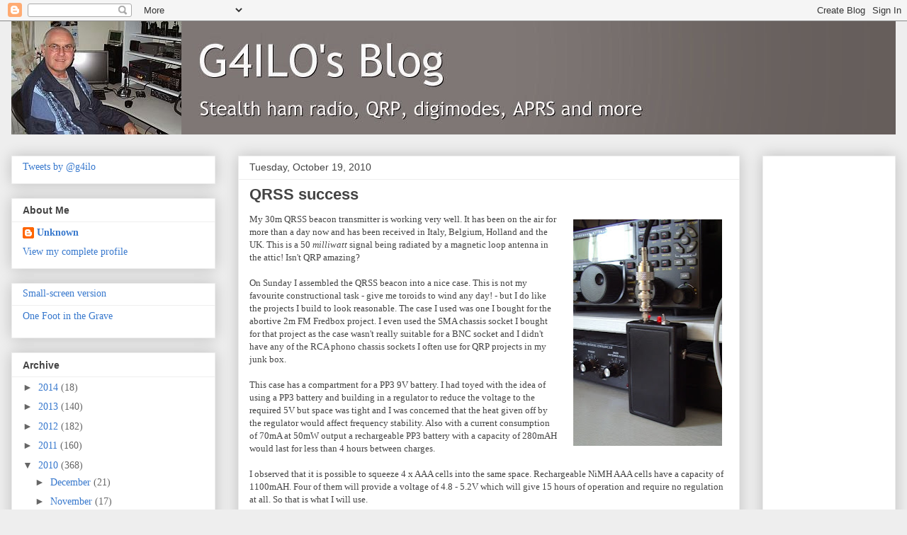

--- FILE ---
content_type: text/html; charset=UTF-8
request_url: http://blog.g4ilo.com/2010/10/qrss-success.html
body_size: 31760
content:
<!DOCTYPE html>
<html class='v2' dir='ltr' xmlns='http://www.w3.org/1999/xhtml' xmlns:b='http://www.google.com/2005/gml/b' xmlns:data='http://www.google.com/2005/gml/data' xmlns:expr='http://www.google.com/2005/gml/expr'>
<head>
<link href='https://www.blogger.com/static/v1/widgets/335934321-css_bundle_v2.css' rel='stylesheet' type='text/css'/>
<meta content='width=1100' name='viewport'/>
<meta content='text/html; charset=UTF-8' http-equiv='Content-Type'/>
<meta content='blogger' name='generator'/>
<link href='http://blog.g4ilo.com/favicon.ico' rel='icon' type='image/x-icon'/>
<link href='http://blog.g4ilo.com/2010/10/qrss-success.html' rel='canonical'/>
<link rel="alternate" type="application/atom+xml" title="G4ILO&#39;s Blog - Atom" href="http://blog.g4ilo.com/feeds/posts/default" />
<link rel="alternate" type="application/rss+xml" title="G4ILO&#39;s Blog - RSS" href="http://blog.g4ilo.com/feeds/posts/default?alt=rss" />
<link rel="service.post" type="application/atom+xml" title="G4ILO&#39;s Blog - Atom" href="https://www.blogger.com/feeds/953397841255562532/posts/default" />

<link rel="alternate" type="application/atom+xml" title="G4ILO&#39;s Blog - Atom" href="http://blog.g4ilo.com/feeds/7807817169707175627/comments/default" />
<!--Can't find substitution for tag [blog.ieCssRetrofitLinks]-->
<link href='https://blogger.googleusercontent.com/img/b/R29vZ2xl/AVvXsEi5OvwDBcXDS9eh92W4RqUaCYTCwhcqP05MElrodp8BxKBr6pE4weBxDMB2bMFBraOd6-iaGju2sI54AyG1ALwF8OtcoyW9YMf44hawpwhZ9WuKEYsw_nc-H-8TX8UhFpTNFQrhmkAv25Gb/s320/qrss_tx-1.jpg' rel='image_src'/>
<meta content='http://blog.g4ilo.com/2010/10/qrss-success.html' property='og:url'/>
<meta content='QRSS success' property='og:title'/>
<meta content='My 30m QRSS beacon transmitter is working very well. It has been on the  air for more than a day now and has been received in Italy, Belgium...' property='og:description'/>
<meta content='https://blogger.googleusercontent.com/img/b/R29vZ2xl/AVvXsEi5OvwDBcXDS9eh92W4RqUaCYTCwhcqP05MElrodp8BxKBr6pE4weBxDMB2bMFBraOd6-iaGju2sI54AyG1ALwF8OtcoyW9YMf44hawpwhZ9WuKEYsw_nc-H-8TX8UhFpTNFQrhmkAv25Gb/w1200-h630-p-k-no-nu/qrss_tx-1.jpg' property='og:image'/>
<title>G4ILO's Blog: QRSS success</title>
<style id='page-skin-1' type='text/css'><!--
/*
-----------------------------------------------
Blogger Template Style
Name:     Awesome Inc.
Designer: Tina Chen
URL:      tinachen.org
----------------------------------------------- */
/* Variable definitions
====================
<Variable name="keycolor" description="Main Color" type="color" default="#ffffff"/>
<Group description="Page" selector="body">
<Variable name="body.font" description="Font" type="font"
default="normal normal 13px Arial, Tahoma, Helvetica, FreeSans, sans-serif"/>
<Variable name="body.background.color" description="Background Color" type="color" default="#000000"/>
<Variable name="body.text.color" description="Text Color" type="color" default="#ffffff"/>
</Group>
<Group description="Links" selector=".main-inner">
<Variable name="link.color" description="Link Color" type="color" default="#888888"/>
<Variable name="link.visited.color" description="Visited Color" type="color" default="#444444"/>
<Variable name="link.hover.color" description="Hover Color" type="color" default="#cccccc"/>
</Group>
<Group description="Blog Title" selector=".header h1">
<Variable name="header.font" description="Title Font" type="font"
default="normal bold 40px Arial, Tahoma, Helvetica, FreeSans, sans-serif"/>
<Variable name="header.text.color" description="Title Color" type="color" default="#444444" />
<Variable name="header.background.color" description="Header Background" type="color" default="transparent" />
</Group>
<Group description="Blog Description" selector=".header .description">
<Variable name="description.font" description="Font" type="font"
default="normal normal 14px Arial, Tahoma, Helvetica, FreeSans, sans-serif"/>
<Variable name="description.text.color" description="Text Color" type="color"
default="#444444" />
</Group>
<Group description="Tabs Text" selector=".tabs-inner .widget li a">
<Variable name="tabs.font" description="Font" type="font"
default="normal bold 14px Arial, Tahoma, Helvetica, FreeSans, sans-serif"/>
<Variable name="tabs.text.color" description="Text Color" type="color" default="#444444"/>
<Variable name="tabs.selected.text.color" description="Selected Color" type="color" default="#444444"/>
</Group>
<Group description="Tabs Background" selector=".tabs-outer .PageList">
<Variable name="tabs.background.color" description="Background Color" type="color" default="#141414"/>
<Variable name="tabs.selected.background.color" description="Selected Color" type="color" default="#444444"/>
<Variable name="tabs.border.color" description="Border Color" type="color" default="#eeeeee"/>
</Group>
<Group description="Date Header" selector=".main-inner .widget h2.date-header, .main-inner .widget h2.date-header span">
<Variable name="date.font" description="Font" type="font"
default="normal normal 14px Arial, Tahoma, Helvetica, FreeSans, sans-serif"/>
<Variable name="date.text.color" description="Text Color" type="color" default="#666666"/>
<Variable name="date.border.color" description="Border Color" type="color" default="#eeeeee"/>
</Group>
<Group description="Post Title" selector="h3.post-title, h4, h3.post-title a">
<Variable name="post.title.font" description="Font" type="font"
default="normal bold 22px Arial, Tahoma, Helvetica, FreeSans, sans-serif"/>
<Variable name="post.title.text.color" description="Text Color" type="color" default="#444444"/>
</Group>
<Group description="Post Background" selector=".post">
<Variable name="post.background.color" description="Background Color" type="color" default="#ffffff" />
<Variable name="post.border.color" description="Border Color" type="color" default="#eeeeee" />
<Variable name="post.border.bevel.color" description="Bevel Color" type="color" default="#eeeeee"/>
</Group>
<Group description="Gadget Title" selector="h2">
<Variable name="widget.title.font" description="Font" type="font"
default="normal bold 14px Arial, Tahoma, Helvetica, FreeSans, sans-serif"/>
<Variable name="widget.title.text.color" description="Text Color" type="color" default="#444444"/>
</Group>
<Group description="Gadget Text" selector=".sidebar .widget">
<Variable name="widget.font" description="Font" type="font"
default="normal normal 14px Arial, Tahoma, Helvetica, FreeSans, sans-serif"/>
<Variable name="widget.text.color" description="Text Color" type="color" default="#444444"/>
<Variable name="widget.alternate.text.color" description="Alternate Color" type="color" default="#666666"/>
</Group>
<Group description="Gadget Links" selector=".sidebar .widget">
<Variable name="widget.link.color" description="Link Color" type="color" default="#3778cd"/>
<Variable name="widget.link.visited.color" description="Visited Color" type="color" default="#4d469c"/>
<Variable name="widget.link.hover.color" description="Hover Color" type="color" default="#3778cd"/>
</Group>
<Group description="Gadget Background" selector=".sidebar .widget">
<Variable name="widget.background.color" description="Background Color" type="color" default="#141414"/>
<Variable name="widget.border.color" description="Border Color" type="color" default="#222222"/>
<Variable name="widget.border.bevel.color" description="Bevel Color" type="color" default="#000000"/>
</Group>
<Group description="Sidebar Background" selector=".column-left-inner .column-right-inner">
<Variable name="widget.outer.background.color" description="Background Color" type="color" default="transparent" />
</Group>
<Group description="Images" selector=".main-inner">
<Variable name="image.background.color" description="Background Color" type="color" default="transparent"/>
<Variable name="image.border.color" description="Border Color" type="color" default="transparent"/>
</Group>
<Group description="Feed" selector=".blog-feeds">
<Variable name="feed.text.color" description="Text Color" type="color" default="#444444"/>
</Group>
<Group description="Feed Links" selector=".blog-feeds">
<Variable name="feed.link.color" description="Link Color" type="color" default="#3778cd"/>
<Variable name="feed.link.visited.color" description="Visited Color" type="color" default="#4d469c"/>
<Variable name="feed.link.hover.color" description="Hover Color" type="color" default="#3778cd"/>
</Group>
<Group description="Pager" selector=".blog-pager">
<Variable name="pager.background.color" description="Background Color" type="color" default="#ffffff" />
</Group>
<Group description="Footer" selector=".footer-outer">
<Variable name="footer.background.color" description="Background Color" type="color" default="#ffffff" />
<Variable name="footer.text.color" description="Text Color" type="color" default="#444444" />
</Group>
<Variable name="title.shadow.spread" description="Title Shadow" type="length" default="-1px"/>
<Variable name="body.background" description="Body Background" type="background"
color="#eeeeee"
default="$(color) none repeat scroll top left"/>
<Variable name="body.background.gradient.cap" description="Body Gradient Cap" type="url"
default="none"/>
<Variable name="body.background.size" description="Body Background Size" type="string" default="auto"/>
<Variable name="tabs.background.gradient" description="Tabs Background Gradient" type="url"
default="none"/>
<Variable name="header.background.gradient" description="Header Background Gradient" type="url" default="none" />
<Variable name="header.padding.top" description="Header Top Padding" type="length" default="22px" />
<Variable name="header.margin.top" description="Header Top Margin" type="length" default="0" />
<Variable name="header.margin.bottom" description="Header Bottom Margin" type="length" default="0" />
<Variable name="widget.padding.top" description="Widget Padding Top" type="length" default="8px" />
<Variable name="widget.padding.side" description="Widget Padding Side" type="length" default="15px" />
<Variable name="widget.outer.margin.top" description="Widget Top Margin" type="length" default="0" />
<Variable name="widget.outer.background.gradient" description="Gradient" type="url" default="none" />
<Variable name="widget.border.radius" description="Gadget Border Radius" type="length" default="0" />
<Variable name="outer.shadow.spread" description="Outer Shadow Size" type="length" default="0" />
<Variable name="date.header.border.radius.top" description="Date Header Border Radius Top" type="length" default="0" />
<Variable name="date.header.position" description="Date Header Position" type="length" default="15px" />
<Variable name="date.space" description="Date Space" type="length" default="30px" />
<Variable name="date.position" description="Date Float" type="string" default="static" />
<Variable name="date.padding.bottom" description="Date Padding Bottom" type="length" default="0" />
<Variable name="date.border.size" description="Date Border Size" type="length" default="0" />
<Variable name="date.background" description="Date Background" type="background" color="transparent"
default="$(color) none no-repeat scroll top left" />
<Variable name="date.first.border.radius.top" description="Date First top radius" type="length" default="0" />
<Variable name="date.last.space.bottom" description="Date Last Space Bottom" type="length"
default="20px" />
<Variable name="date.last.border.radius.bottom" description="Date Last bottom radius" type="length" default="0" />
<Variable name="post.first.padding.top" description="First Post Padding Top" type="length" default="0" />
<Variable name="image.shadow.spread" description="Image Shadow Size" type="length" default="0"/>
<Variable name="image.border.radius" description="Image Border Radius" type="length" default="0"/>
<Variable name="separator.outdent" description="Separator Outdent" type="length" default="15px" />
<Variable name="title.separator.border.size" description="Widget Title Border Size" type="length" default="1px" />
<Variable name="list.separator.border.size" description="List Separator Border Size" type="length" default="1px" />
<Variable name="shadow.spread" description="Shadow Size" type="length" default="0"/>
<Variable name="startSide" description="Side where text starts in blog language" type="automatic" default="left"/>
<Variable name="endSide" description="Side where text ends in blog language" type="automatic" default="right"/>
<Variable name="date.side" description="Side where date header is placed" type="string" default="right"/>
<Variable name="pager.border.radius.top" description="Pager Border Top Radius" type="length" default="0" />
<Variable name="pager.space.top" description="Pager Top Space" type="length" default="1em" />
<Variable name="footer.background.gradient" description="Background Gradient" type="url" default="none" />
<Variable name="mobile.background.size" description="Mobile Background Size" type="string"
default="auto"/>
<Variable name="mobile.background.overlay" description="Mobile Background Overlay" type="string"
default="transparent none repeat scroll top left"/>
<Variable name="mobile.button.color" description="Mobile Button Color" type="color" default="#ffffff" />
*/
/* Content
----------------------------------------------- */
body {
font: normal normal 13px Georgia, Utopia, 'Palatino Linotype', Palatino, serif;
color: #444444;
background: #eeeeee none repeat scroll top left;
}
html body .content-outer {
min-width: 0;
max-width: 100%;
width: 100%;
}
a:link {
text-decoration: none;
color: #3778cd;
}
a:visited {
text-decoration: none;
color: #4d469c;
}
a:hover {
text-decoration: underline;
color: #3778cd;
}
.body-fauxcolumn-outer .cap-top {
position: absolute;
z-index: 1;
height: 276px;
width: 100%;
background: transparent none repeat-x scroll top left;
_background-image: none;
}
/* Columns
----------------------------------------------- */
.content-inner {
padding: 0;
}
.header-inner .section {
margin: 0 16px;
}
.tabs-inner .section {
margin: 0 16px;
}
.main-inner {
padding-top: 30px;
}
.main-inner .column-center-inner,
.main-inner .column-left-inner,
.main-inner .column-right-inner {
padding: 0 5px;
}
*+html body .main-inner .column-center-inner {
margin-top: -30px;
}
#layout .main-inner .column-center-inner {
margin-top: 0;
}
/* Header
----------------------------------------------- */
.header-outer {
margin: 0 0 0 0;
background: transparent none repeat scroll 0 0;
}
.Header h1 {
font: normal bold 40px 'Trebuchet MS', Trebuchet, sans-serif;
color: #e5e5e5;
text-shadow: 0 0 -1px #000000;
}
.Header h1 a {
color: #e5e5e5;
}
.Header .description {
font: normal normal 14px 'Trebuchet MS', Trebuchet, sans-serif;
color: #ffffff;
}
.header-inner .Header .titlewrapper,
.header-inner .Header .descriptionwrapper {
padding-left: 0;
padding-right: 0;
margin-bottom: 0;
}
.header-inner .Header .titlewrapper {
padding-top: 22px;
}
/* Tabs
----------------------------------------------- */
.tabs-outer {
overflow: hidden;
position: relative;
background: #eeeeee url(//www.blogblog.com/1kt/awesomeinc/tabs_gradient_light.png) repeat scroll 0 0;
}
#layout .tabs-outer {
overflow: visible;
}
.tabs-cap-top, .tabs-cap-bottom {
position: absolute;
width: 100%;
border-top: 1px solid #999999;
}
.tabs-cap-bottom {
bottom: 0;
}
.tabs-inner .widget li a {
display: inline-block;
margin: 0;
padding: .6em 1.5em;
font: normal bold 14px 'Trebuchet MS', Trebuchet, sans-serif;
color: #444444;
border-top: 1px solid #999999;
border-bottom: 1px solid #999999;
border-left: 1px solid #999999;
height: 16px;
line-height: 16px;
}
.tabs-inner .widget li:last-child a {
border-right: 1px solid #999999;
}
.tabs-inner .widget li.selected a, .tabs-inner .widget li a:hover {
background: #666666 url(//www.blogblog.com/1kt/awesomeinc/tabs_gradient_light.png) repeat-x scroll 0 -100px;
color: #ffffff;
}
/* Headings
----------------------------------------------- */
h2 {
font: normal bold 14px 'Trebuchet MS', Trebuchet, sans-serif;
color: #444444;
}
/* Widgets
----------------------------------------------- */
.main-inner .section {
margin: 0 27px;
padding: 0;
}
.main-inner .column-left-outer,
.main-inner .column-right-outer {
margin-top: 0;
}
#layout .main-inner .column-left-outer,
#layout .main-inner .column-right-outer {
margin-top: 0;
}
.main-inner .column-left-inner,
.main-inner .column-right-inner {
background: transparent none repeat 0 0;
-moz-box-shadow: 0 0 0 rgba(0, 0, 0, .2);
-webkit-box-shadow: 0 0 0 rgba(0, 0, 0, .2);
-goog-ms-box-shadow: 0 0 0 rgba(0, 0, 0, .2);
box-shadow: 0 0 0 rgba(0, 0, 0, .2);
-moz-border-radius: 0;
-webkit-border-radius: 0;
-goog-ms-border-radius: 0;
border-radius: 0;
}
#layout .main-inner .column-left-inner,
#layout .main-inner .column-right-inner {
margin-top: 0;
}
.sidebar .widget {
font: normal normal 14px Georgia, Utopia, 'Palatino Linotype', Palatino, serif;
color: #444444;
}
.sidebar .widget a:link {
color: #3778cd;
}
.sidebar .widget a:visited {
color: #4d469c;
}
.sidebar .widget a:hover {
color: #3778cd;
}
.sidebar .widget h2 {
text-shadow: 0 0 -1px #000000;
}
.main-inner .widget {
background-color: #ffffff;
border: 1px solid #eeeeee;
padding: 0 15px 15px;
margin: 20px -16px;
-moz-box-shadow: 0 0 20px rgba(0, 0, 0, .2);
-webkit-box-shadow: 0 0 20px rgba(0, 0, 0, .2);
-goog-ms-box-shadow: 0 0 20px rgba(0, 0, 0, .2);
box-shadow: 0 0 20px rgba(0, 0, 0, .2);
-moz-border-radius: 0;
-webkit-border-radius: 0;
-goog-ms-border-radius: 0;
border-radius: 0;
}
.main-inner .widget h2 {
margin: 0 -15px;
padding: .6em 15px .5em;
border-bottom: 1px solid transparent;
}
.footer-inner .widget h2 {
padding: 0 0 .4em;
border-bottom: 1px solid transparent;
}
.main-inner .widget h2 + div, .footer-inner .widget h2 + div {
border-top: 1px solid #eeeeee;
padding-top: 8px;
}
.main-inner .widget .widget-content {
margin: 0 -15px;
padding: 7px 15px 0;
}
.main-inner .widget ul, .main-inner .widget #ArchiveList ul.flat {
margin: -8px -15px 0;
padding: 0;
list-style: none;
}
.main-inner .widget #ArchiveList {
margin: -8px 0 0;
}
.main-inner .widget ul li, .main-inner .widget #ArchiveList ul.flat li {
padding: .5em 15px;
text-indent: 0;
color: #666666;
border-top: 1px solid #eeeeee;
border-bottom: 1px solid transparent;
}
.main-inner .widget #ArchiveList ul li {
padding-top: .25em;
padding-bottom: .25em;
}
.main-inner .widget ul li:first-child, .main-inner .widget #ArchiveList ul.flat li:first-child {
border-top: none;
}
.main-inner .widget ul li:last-child, .main-inner .widget #ArchiveList ul.flat li:last-child {
border-bottom: none;
}
.post-body {
position: relative;
}
.main-inner .widget .post-body ul {
padding: 0 2.5em;
margin: .5em 0;
list-style: disc;
}
.main-inner .widget .post-body ul li {
padding: 0.25em 0;
margin-bottom: .25em;
color: #444444;
border: none;
}
.footer-inner .widget ul {
padding: 0;
list-style: none;
}
.widget .zippy {
color: #666666;
}
/* Posts
----------------------------------------------- */
body .main-inner .Blog {
padding: 0;
margin-bottom: 1em;
background-color: transparent;
border: none;
-moz-box-shadow: 0 0 0 rgba(0, 0, 0, 0);
-webkit-box-shadow: 0 0 0 rgba(0, 0, 0, 0);
-goog-ms-box-shadow: 0 0 0 rgba(0, 0, 0, 0);
box-shadow: 0 0 0 rgba(0, 0, 0, 0);
}
.main-inner .section:last-child .Blog:last-child {
padding: 0;
margin-bottom: 1em;
}
.main-inner .widget h2.date-header {
margin: 0 -15px 1px;
padding: 0 0 0 0;
font: normal normal 14px 'Trebuchet MS', Trebuchet, sans-serif;
color: #444444;
background: transparent none no-repeat scroll top left;
border-top: 0 solid #eeeeee;
border-bottom: 1px solid transparent;
-moz-border-radius-topleft: 0;
-moz-border-radius-topright: 0;
-webkit-border-top-left-radius: 0;
-webkit-border-top-right-radius: 0;
border-top-left-radius: 0;
border-top-right-radius: 0;
position: static;
bottom: 100%;
right: 15px;
text-shadow: 0 0 -1px #000000;
}
.main-inner .widget h2.date-header span {
font: normal normal 14px 'Trebuchet MS', Trebuchet, sans-serif;
display: block;
padding: .5em 15px;
border-left: 0 solid #eeeeee;
border-right: 0 solid #eeeeee;
}
.date-outer {
position: relative;
margin: 30px 0 20px;
padding: 0 15px;
background-color: #ffffff;
border: 1px solid #eeeeee;
-moz-box-shadow: 0 0 20px rgba(0, 0, 0, .2);
-webkit-box-shadow: 0 0 20px rgba(0, 0, 0, .2);
-goog-ms-box-shadow: 0 0 20px rgba(0, 0, 0, .2);
box-shadow: 0 0 20px rgba(0, 0, 0, .2);
-moz-border-radius: 0;
-webkit-border-radius: 0;
-goog-ms-border-radius: 0;
border-radius: 0;
}
.date-outer:first-child {
margin-top: 0;
}
.date-outer:last-child {
margin-bottom: 20px;
-moz-border-radius-bottomleft: 0;
-moz-border-radius-bottomright: 0;
-webkit-border-bottom-left-radius: 0;
-webkit-border-bottom-right-radius: 0;
-goog-ms-border-bottom-left-radius: 0;
-goog-ms-border-bottom-right-radius: 0;
border-bottom-left-radius: 0;
border-bottom-right-radius: 0;
}
.date-posts {
margin: 0 -15px;
padding: 0 15px;
clear: both;
}
.post-outer, .inline-ad {
border-top: 1px solid #eeeeee;
margin: 0 -15px;
padding: 15px 15px;
}
.post-outer {
padding-bottom: 10px;
}
.post-outer:first-child {
padding-top: 0;
border-top: none;
}
.post-outer:last-child, .inline-ad:last-child {
border-bottom: none;
}
.post-body {
position: relative;
}
.post-body img {
padding: 8px;
background: transparent;
border: 1px solid transparent;
-moz-box-shadow: 0 0 0 rgba(0, 0, 0, .2);
-webkit-box-shadow: 0 0 0 rgba(0, 0, 0, .2);
box-shadow: 0 0 0 rgba(0, 0, 0, .2);
-moz-border-radius: 0;
-webkit-border-radius: 0;
border-radius: 0;
}
h3.post-title, h4 {
font: normal bold 22px 'Trebuchet MS', Trebuchet, sans-serif;
color: #444444;
}
h3.post-title a {
font: normal bold 22px 'Trebuchet MS', Trebuchet, sans-serif;
color: #444444;
}
h3.post-title a:hover {
color: #3778cd;
text-decoration: underline;
}
.post-header {
margin: 0 0 1em;
}
.post-body {
line-height: 1.4;
}
.post-outer h2 {
color: #444444;
}
.post-footer {
margin: 1.5em 0 0;
}
#blog-pager {
padding: 15px;
font-size: 120%;
background-color: #ffffff;
border: 1px solid #eeeeee;
-moz-box-shadow: 0 0 20px rgba(0, 0, 0, .2);
-webkit-box-shadow: 0 0 20px rgba(0, 0, 0, .2);
-goog-ms-box-shadow: 0 0 20px rgba(0, 0, 0, .2);
box-shadow: 0 0 20px rgba(0, 0, 0, .2);
-moz-border-radius: 0;
-webkit-border-radius: 0;
-goog-ms-border-radius: 0;
border-radius: 0;
-moz-border-radius-topleft: 0;
-moz-border-radius-topright: 0;
-webkit-border-top-left-radius: 0;
-webkit-border-top-right-radius: 0;
-goog-ms-border-top-left-radius: 0;
-goog-ms-border-top-right-radius: 0;
border-top-left-radius: 0;
border-top-right-radius-topright: 0;
margin-top: 1em;
}
.blog-feeds, .post-feeds {
margin: 1em 0;
text-align: center;
color: #444444;
}
.blog-feeds a, .post-feeds a {
color: #3778cd;
}
.blog-feeds a:visited, .post-feeds a:visited {
color: #4d469c;
}
.blog-feeds a:hover, .post-feeds a:hover {
color: #3778cd;
}
.post-outer .comments {
margin-top: 2em;
}
/* Comments
----------------------------------------------- */
.comments .comments-content .icon.blog-author {
background-repeat: no-repeat;
background-image: url([data-uri]);
}
.comments .comments-content .loadmore a {
border-top: 1px solid #999999;
border-bottom: 1px solid #999999;
}
.comments .continue {
border-top: 2px solid #999999;
}
/* Footer
----------------------------------------------- */
.footer-outer {
margin: -20px 0 -1px;
padding: 20px 0 0;
color: #444444;
overflow: hidden;
}
.footer-fauxborder-left {
border-top: 1px solid #eeeeee;
background: #ffffff none repeat scroll 0 0;
-moz-box-shadow: 0 0 20px rgba(0, 0, 0, .2);
-webkit-box-shadow: 0 0 20px rgba(0, 0, 0, .2);
-goog-ms-box-shadow: 0 0 20px rgba(0, 0, 0, .2);
box-shadow: 0 0 20px rgba(0, 0, 0, .2);
margin: 0 -20px;
}
/* Mobile
----------------------------------------------- */
body.mobile {
background-size: auto;
}
.mobile .body-fauxcolumn-outer {
background: transparent none repeat scroll top left;
}
*+html body.mobile .main-inner .column-center-inner {
margin-top: 0;
}
.mobile .main-inner .widget {
padding: 0 0 15px;
}
.mobile .main-inner .widget h2 + div,
.mobile .footer-inner .widget h2 + div {
border-top: none;
padding-top: 0;
}
.mobile .footer-inner .widget h2 {
padding: 0.5em 0;
border-bottom: none;
}
.mobile .main-inner .widget .widget-content {
margin: 0;
padding: 7px 0 0;
}
.mobile .main-inner .widget ul,
.mobile .main-inner .widget #ArchiveList ul.flat {
margin: 0 -15px 0;
}
.mobile .main-inner .widget h2.date-header {
right: 0;
}
.mobile .date-header span {
padding: 0.4em 0;
}
.mobile .date-outer:first-child {
margin-bottom: 0;
border: 1px solid #eeeeee;
-moz-border-radius-topleft: 0;
-moz-border-radius-topright: 0;
-webkit-border-top-left-radius: 0;
-webkit-border-top-right-radius: 0;
-goog-ms-border-top-left-radius: 0;
-goog-ms-border-top-right-radius: 0;
border-top-left-radius: 0;
border-top-right-radius: 0;
}
.mobile .date-outer {
border-color: #eeeeee;
border-width: 0 1px 1px;
}
.mobile .date-outer:last-child {
margin-bottom: 0;
}
.mobile .main-inner {
padding: 0;
}
.mobile .header-inner .section {
margin: 0;
}
.mobile .post-outer, .mobile .inline-ad {
padding: 5px 0;
}
.mobile .tabs-inner .section {
margin: 0 10px;
}
.mobile .main-inner .widget h2 {
margin: 0;
padding: 0;
}
.mobile .main-inner .widget h2.date-header span {
padding: 0;
}
.mobile .main-inner .widget .widget-content {
margin: 0;
padding: 7px 0 0;
}
.mobile #blog-pager {
border: 1px solid transparent;
background: #ffffff none repeat scroll 0 0;
}
.mobile .main-inner .column-left-inner,
.mobile .main-inner .column-right-inner {
background: transparent none repeat 0 0;
-moz-box-shadow: none;
-webkit-box-shadow: none;
-goog-ms-box-shadow: none;
box-shadow: none;
}
.mobile .date-posts {
margin: 0;
padding: 0;
}
.mobile .footer-fauxborder-left {
margin: 0;
border-top: inherit;
}
.mobile .main-inner .section:last-child .Blog:last-child {
margin-bottom: 0;
}
.mobile-index-contents {
color: #444444;
}
.mobile .mobile-link-button {
background: #3778cd url(//www.blogblog.com/1kt/awesomeinc/tabs_gradient_light.png) repeat scroll 0 0;
}
.mobile-link-button a:link, .mobile-link-button a:visited {
color: #ffffff;
}
.mobile .tabs-inner .PageList .widget-content {
background: transparent;
border-top: 1px solid;
border-color: #999999;
color: #444444;
}
.mobile .tabs-inner .PageList .widget-content .pagelist-arrow {
border-left: 1px solid #999999;
}

--></style>
<style id='template-skin-1' type='text/css'><!--
body {
min-width: 1280px;
}
.content-outer, .content-fauxcolumn-outer, .region-inner {
min-width: 1280px;
max-width: 1280px;
_width: 1280px;
}
.main-inner .columns {
padding-left: 320px;
padding-right: 220px;
}
.main-inner .fauxcolumn-center-outer {
left: 320px;
right: 220px;
/* IE6 does not respect left and right together */
_width: expression(this.parentNode.offsetWidth -
parseInt("320px") -
parseInt("220px") + 'px');
}
.main-inner .fauxcolumn-left-outer {
width: 320px;
}
.main-inner .fauxcolumn-right-outer {
width: 220px;
}
.main-inner .column-left-outer {
width: 320px;
right: 100%;
margin-left: -320px;
}
.main-inner .column-right-outer {
width: 220px;
margin-right: -220px;
}
#layout {
min-width: 0;
}
#layout .content-outer {
min-width: 0;
width: 800px;
}
#layout .region-inner {
min-width: 0;
width: auto;
}
--></style>
<link href='https://www.blogger.com/dyn-css/authorization.css?targetBlogID=953397841255562532&amp;zx=f816f0ec-8196-486d-a9e1-8d8b788892a7' media='none' onload='if(media!=&#39;all&#39;)media=&#39;all&#39;' rel='stylesheet'/><noscript><link href='https://www.blogger.com/dyn-css/authorization.css?targetBlogID=953397841255562532&amp;zx=f816f0ec-8196-486d-a9e1-8d8b788892a7' rel='stylesheet'/></noscript>
<meta name='google-adsense-platform-account' content='ca-host-pub-1556223355139109'/>
<meta name='google-adsense-platform-domain' content='blogspot.com'/>

<!-- data-ad-client=ca-pub-8473114760998486 -->

</head>
<body class='loading'>
<div class='navbar section' id='navbar'><div class='widget Navbar' data-version='1' id='Navbar1'><script type="text/javascript">
    function setAttributeOnload(object, attribute, val) {
      if(window.addEventListener) {
        window.addEventListener('load',
          function(){ object[attribute] = val; }, false);
      } else {
        window.attachEvent('onload', function(){ object[attribute] = val; });
      }
    }
  </script>
<div id="navbar-iframe-container"></div>
<script type="text/javascript" src="https://apis.google.com/js/platform.js"></script>
<script type="text/javascript">
      gapi.load("gapi.iframes:gapi.iframes.style.bubble", function() {
        if (gapi.iframes && gapi.iframes.getContext) {
          gapi.iframes.getContext().openChild({
              url: 'https://www.blogger.com/navbar/953397841255562532?po\x3d7807817169707175627\x26origin\x3dhttp://blog.g4ilo.com',
              where: document.getElementById("navbar-iframe-container"),
              id: "navbar-iframe"
          });
        }
      });
    </script><script type="text/javascript">
(function() {
var script = document.createElement('script');
script.type = 'text/javascript';
script.src = '//pagead2.googlesyndication.com/pagead/js/google_top_exp.js';
var head = document.getElementsByTagName('head')[0];
if (head) {
head.appendChild(script);
}})();
</script>
</div></div>
<div class='body-fauxcolumns'>
<div class='fauxcolumn-outer body-fauxcolumn-outer'>
<div class='cap-top'>
<div class='cap-left'></div>
<div class='cap-right'></div>
</div>
<div class='fauxborder-left'>
<div class='fauxborder-right'></div>
<div class='fauxcolumn-inner'>
</div>
</div>
<div class='cap-bottom'>
<div class='cap-left'></div>
<div class='cap-right'></div>
</div>
</div>
</div>
<div class='content'>
<div class='content-fauxcolumns'>
<div class='fauxcolumn-outer content-fauxcolumn-outer'>
<div class='cap-top'>
<div class='cap-left'></div>
<div class='cap-right'></div>
</div>
<div class='fauxborder-left'>
<div class='fauxborder-right'></div>
<div class='fauxcolumn-inner'>
</div>
</div>
<div class='cap-bottom'>
<div class='cap-left'></div>
<div class='cap-right'></div>
</div>
</div>
</div>
<div class='content-outer'>
<div class='content-cap-top cap-top'>
<div class='cap-left'></div>
<div class='cap-right'></div>
</div>
<div class='fauxborder-left content-fauxborder-left'>
<div class='fauxborder-right content-fauxborder-right'></div>
<div class='content-inner'>
<header>
<div class='header-outer'>
<div class='header-cap-top cap-top'>
<div class='cap-left'></div>
<div class='cap-right'></div>
</div>
<div class='fauxborder-left header-fauxborder-left'>
<div class='fauxborder-right header-fauxborder-right'></div>
<div class='region-inner header-inner'>
<div class='header section' id='header'><div class='widget Header' data-version='1' id='Header1'>
<div id='header-inner'>
<a href='http://blog.g4ilo.com/' style='display: block'>
<img alt='G4ILO&#39;s Blog' height='160px; ' id='Header1_headerimg' src='https://blogger.googleusercontent.com/img/b/R29vZ2xl/AVvXsEjdjBp1IPpCBkXFunVHESG-eobZx9KvTgodZ0rfos673WaXTlvj_qAORFdCiABPp5oduWj_e45Ihw3HVfavQi4mm019tbDbXG0x2JHksLjPTADPna2dsxdSMjak4RcODU_E3nTMxKjjEBbs/s1600/blogo3.JPG' style='display: block' width='1248px; '/>
</a>
</div>
</div></div>
</div>
</div>
<div class='header-cap-bottom cap-bottom'>
<div class='cap-left'></div>
<div class='cap-right'></div>
</div>
</div>
</header>
<div class='tabs-outer'>
<div class='tabs-cap-top cap-top'>
<div class='cap-left'></div>
<div class='cap-right'></div>
</div>
<div class='fauxborder-left tabs-fauxborder-left'>
<div class='fauxborder-right tabs-fauxborder-right'></div>
<div class='region-inner tabs-inner'>
<div class='tabs no-items section' id='crosscol'></div>
<div class='tabs no-items section' id='crosscol-overflow'></div>
</div>
</div>
<div class='tabs-cap-bottom cap-bottom'>
<div class='cap-left'></div>
<div class='cap-right'></div>
</div>
</div>
<div class='main-outer'>
<div class='main-cap-top cap-top'>
<div class='cap-left'></div>
<div class='cap-right'></div>
</div>
<div class='fauxborder-left main-fauxborder-left'>
<div class='fauxborder-right main-fauxborder-right'></div>
<div class='region-inner main-inner'>
<div class='columns fauxcolumns'>
<div class='fauxcolumn-outer fauxcolumn-center-outer'>
<div class='cap-top'>
<div class='cap-left'></div>
<div class='cap-right'></div>
</div>
<div class='fauxborder-left'>
<div class='fauxborder-right'></div>
<div class='fauxcolumn-inner'>
</div>
</div>
<div class='cap-bottom'>
<div class='cap-left'></div>
<div class='cap-right'></div>
</div>
</div>
<div class='fauxcolumn-outer fauxcolumn-left-outer'>
<div class='cap-top'>
<div class='cap-left'></div>
<div class='cap-right'></div>
</div>
<div class='fauxborder-left'>
<div class='fauxborder-right'></div>
<div class='fauxcolumn-inner'>
</div>
</div>
<div class='cap-bottom'>
<div class='cap-left'></div>
<div class='cap-right'></div>
</div>
</div>
<div class='fauxcolumn-outer fauxcolumn-right-outer'>
<div class='cap-top'>
<div class='cap-left'></div>
<div class='cap-right'></div>
</div>
<div class='fauxborder-left'>
<div class='fauxborder-right'></div>
<div class='fauxcolumn-inner'>
</div>
</div>
<div class='cap-bottom'>
<div class='cap-left'></div>
<div class='cap-right'></div>
</div>
</div>
<!-- corrects IE6 width calculation -->
<div class='columns-inner'>
<div class='column-center-outer'>
<div class='column-center-inner'>
<div class='main section' id='main'><div class='widget Blog' data-version='1' id='Blog1'>
<div class='blog-posts hfeed'>

          <div class="date-outer">
        
<h2 class='date-header'><span>Tuesday, October 19, 2010</span></h2>

          <div class="date-posts">
        
<div class='post-outer'>
<div class='post hentry uncustomized-post-template' itemprop='blogPost' itemscope='itemscope' itemtype='http://schema.org/BlogPosting'>
<meta content='https://blogger.googleusercontent.com/img/b/R29vZ2xl/AVvXsEi5OvwDBcXDS9eh92W4RqUaCYTCwhcqP05MElrodp8BxKBr6pE4weBxDMB2bMFBraOd6-iaGju2sI54AyG1ALwF8OtcoyW9YMf44hawpwhZ9WuKEYsw_nc-H-8TX8UhFpTNFQrhmkAv25Gb/s320/qrss_tx-1.jpg' itemprop='image_url'/>
<meta content='953397841255562532' itemprop='blogId'/>
<meta content='7807817169707175627' itemprop='postId'/>
<a name='7807817169707175627'></a>
<h3 class='post-title entry-title' itemprop='name'>
QRSS success
</h3>
<div class='post-header'>
<div class='post-header-line-1'></div>
</div>
<div class='post-body entry-content' id='post-body-7807817169707175627' itemprop='description articleBody'>
<div class="separator" style="clear: both; text-align: center;"><a href="https://blogger.googleusercontent.com/img/b/R29vZ2xl/AVvXsEi5OvwDBcXDS9eh92W4RqUaCYTCwhcqP05MElrodp8BxKBr6pE4weBxDMB2bMFBraOd6-iaGju2sI54AyG1ALwF8OtcoyW9YMf44hawpwhZ9WuKEYsw_nc-H-8TX8UhFpTNFQrhmkAv25Gb/s1600/qrss_tx-1.jpg" imageanchor="1" style="clear: right; float: right; margin-bottom: 1em; margin-left: 1em;"><img border="0" height="320" src="https://blogger.googleusercontent.com/img/b/R29vZ2xl/AVvXsEi5OvwDBcXDS9eh92W4RqUaCYTCwhcqP05MElrodp8BxKBr6pE4weBxDMB2bMFBraOd6-iaGju2sI54AyG1ALwF8OtcoyW9YMf44hawpwhZ9WuKEYsw_nc-H-8TX8UhFpTNFQrhmkAv25Gb/s320/qrss_tx-1.jpg" width="210" /></a></div>My 30m QRSS beacon transmitter is working very well. It has been on the  air for more than a day now and has been received in Italy, Belgium, Holland and the UK. This is a 50 <i>milliwatt</i> signal being radiated by a magnetic loop antenna in the attic! Isn't QRP amazing?<br />
<br />
On Sunday I assembled the QRSS beacon into a nice case. This is not my favourite constructional task - give me toroids to wind any day! - but I do like the projects I build to look reasonable. The case I used was one I bought for the abortive 2m FM Fredbox project. I even used the SMA chassis socket I bought for that project as the case wasn't really suitable for a BNC socket and I didn't have any of the RCA phono chassis sockets I often use for QRP projects in my junk box.<br />
<br />
This case has a compartment for a PP3 9V battery. I had toyed with the idea of using a PP3 battery and building in a regulator to reduce the voltage to the required 5V but space was tight and I was concerned that the heat given off by the regulator would affect frequency stability. Also with a current consumption of 70mA at 50mW output a rechargeable PP3 battery with a capacity of 280mAH would last for less than 4 hours between charges.<br />
<br />
I observed that it is possible to squeeze 4 x AAA cells into the same space. Rechargeable NiMH AAA cells have a capacity of 1100mAH. Four of them will provide a voltage of 4.8 - 5.2V which will give 15 hours of operation and require no regulation at all. So that is what I will use.<br />
<br />
<div class="separator" style="clear: both; text-align: center;"><a href="https://blogger.googleusercontent.com/img/b/R29vZ2xl/AVvXsEj29uyX0gkaAIFfiuWsvru59KFjZN9fE_GvdK1APl2YyaoBIDSt2AJJKwkJ4hZrW2tHPT0tffys50zmJ0CtQ0rLeBxHY2R4al58RUrjA5Fv6EpgCQ2KzqHMlOWvjSQEYGfTr3skItRG6SIY/s1600/qrss_tx-2.jpg" imageanchor="1" style="margin-left: 1em; margin-right: 1em;"><img border="0" height="300" src="https://blogger.googleusercontent.com/img/b/R29vZ2xl/AVvXsEj29uyX0gkaAIFfiuWsvru59KFjZN9fE_GvdK1APl2YyaoBIDSt2AJJKwkJ4hZrW2tHPT0tffys50zmJ0CtQ0rLeBxHY2R4al58RUrjA5Fv6EpgCQ2KzqHMlOWvjSQEYGfTr3skItRG6SIY/s400/qrss_tx-2.jpg" width="400" /></a></div>Fitting the project into the box took a bit of time because it was a tight fit in the case. I had to be very careful positioning the antenna socket, switch and external power / charger socket to ensure they didn't foul any of the components. One of the frustrating things about boxing-up projects is that you can never find a case of exactly the size you want.<br />
<br />
As I didn't have a suitable battery pack I started off powering the transmitter from the computer. I took a redundant USB cable, cut the end off, determined the +5V and GND leads and soldered a DC power connector to them. That got the rig on the air, where it was almost immediately spotted by PA0TAB. The stability of the transmitter is excellent. There is a slight drift down in frequency by 10Hz or so during the first few minutes of operation. After that it appears to be pretty steady. There does not seem to be any need to encase the crystal oscillator in insulating material or use an oven as some QRSS builders have done.<br />
<br />
Later on I dug out a charger for a mobile phone which has a USB socket on it and I switched the power over to that so I could keep the QRSS transmitter on overnight after I had shut down the computer. Nobody spotted me overnight, but I will leave it on for a few days to see whether I can be received further afield than Italy. To be received on the other side of the Atlantic would be a great thrill!<br />
<br />
Here is a selection of grabs from stations that received my signal in the last 24 hours:<br />
<br />
<div class="separator" style="clear: both; text-align: center;"><a href="https://blogger.googleusercontent.com/img/b/R29vZ2xl/AVvXsEjvJPOq7TViN-YJ4TPfuFr8tvwbFoyUfr-jvzJRIgtIjTsb7EePNXPHhqF6OPc4Jds4FeYO-iO8IG3-PKcj6Dh6wWL-GDZP2KRbUpsQjfnkegqkA8okIYI8qQ6ZZ97EXEjJptZ9ww_gbnoF/s1600/i2ndt.jpg" imageanchor="1" style="margin-left: 1em; margin-right: 1em;"><img border="0" height="278" src="https://blogger.googleusercontent.com/img/b/R29vZ2xl/AVvXsEjvJPOq7TViN-YJ4TPfuFr8tvwbFoyUfr-jvzJRIgtIjTsb7EePNXPHhqF6OPc4Jds4FeYO-iO8IG3-PKcj6Dh6wWL-GDZP2KRbUpsQjfnkegqkA8okIYI8qQ6ZZ97EXEjJptZ9ww_gbnoF/s400/i2ndt.jpg" width="400" /></a></div><div style="text-align: center;">I2NDT,  1356 km, 843 miles</div><div style="text-align: center;"><br />
</div><div class="separator" style="clear: both; text-align: center;"><a href="https://blogger.googleusercontent.com/img/b/R29vZ2xl/AVvXsEgV0e8eETl8lbY-b84f6Ee6RRoG-wQrQ9ANVsgM4inAxSsZ07UuIWFe1MaWu57syOp9VJFxkAiPWl6pR6nvGlJsc3TbuZF9ns2rajrjyCchYpq4ID05foEkTmnKh6qG3s-MnBBcH2CX-jjm/s1600/on5sl.jpg" imageanchor="1" style="margin-left: 1em; margin-right: 1em;"><img border="0" height="308" src="https://blogger.googleusercontent.com/img/b/R29vZ2xl/AVvXsEgV0e8eETl8lbY-b84f6Ee6RRoG-wQrQ9ANVsgM4inAxSsZ07UuIWFe1MaWu57syOp9VJFxkAiPWl6pR6nvGlJsc3TbuZF9ns2rajrjyCchYpq4ID05foEkTmnKh6qG3s-MnBBcH2CX-jjm/s400/on5sl.jpg" width="400" /></a></div><div style="text-align: center;">ON5SL, 635 km, 395 miles</div><div style="text-align: center;"><br />
</div><div class="separator" style="clear: both; text-align: center;"><a href="https://blogger.googleusercontent.com/img/b/R29vZ2xl/AVvXsEgG8uZgJ8KSosOU4JmbuF5ArzeKQbyxsP0Atlq29Ju5tFgI24ccDgFw2_z4nXOAGhyvLU1X5se04Ge62zS-KoerXrT6uvtuECmL0vlq3eCWhQFwO9p_QTwRmZwiNtIbVr4HCtrHJxUnd_nu/s1600/pa0tab.jpg" imageanchor="1" style="margin-left: 1em; margin-right: 1em;"><img border="0" height="273" src="https://blogger.googleusercontent.com/img/b/R29vZ2xl/AVvXsEgG8uZgJ8KSosOU4JmbuF5ArzeKQbyxsP0Atlq29Ju5tFgI24ccDgFw2_z4nXOAGhyvLU1X5se04Ge62zS-KoerXrT6uvtuECmL0vlq3eCWhQFwO9p_QTwRmZwiNtIbVr4HCtrHJxUnd_nu/s400/pa0tab.jpg" width="400" /></a></div><div style="text-align: center;">PA0TAB, 673 km, 418 miles</div><div style="text-align: center;">(Direct conversion RX, end-fed antenna) </div><div style="text-align: center;"><br />
</div><div class="separator" style="clear: both; text-align: center;"><a href="https://blogger.googleusercontent.com/img/b/R29vZ2xl/AVvXsEgUHCdxgo1c5dXfFX3nOtdVazl0VNRmRA0RildErv-qmRXorQKqN35HYGJIRgsdRkBQxmP7WrjJDCIsvL5ApcFRGZUfzhGDOngYNQzGtfzyMQ3IIcrMhygV9HcACurxi2LHNZraV23oGW8p/s1600/g4cdy-a.jpg" imageanchor="1" style="margin-left: 1em; margin-right: 1em;"><img border="0" height="278" src="https://blogger.googleusercontent.com/img/b/R29vZ2xl/AVvXsEgUHCdxgo1c5dXfFX3nOtdVazl0VNRmRA0RildErv-qmRXorQKqN35HYGJIRgsdRkBQxmP7WrjJDCIsvL5ApcFRGZUfzhGDOngYNQzGtfzyMQ3IIcrMhygV9HcACurxi2LHNZraV23oGW8p/s400/g4cdy-a.jpg" width="400" /></a></div><div style="text-align: center;">G4CDY/A, 499 km, 310 miles</div><div style="text-align: center;">(FT-817, 1.5m loaded whip antenna) </div>
<div style='clear: both;'></div>
</div>
<div class='post-footer'>
<div class='post-footer-line post-footer-line-1'>
<span class='post-author vcard'>
Posted by
<span class='fn' itemprop='author' itemscope='itemscope' itemtype='http://schema.org/Person'>
<meta content='https://www.blogger.com/profile/11984840704237681015' itemprop='url'/>
<a class='g-profile' href='https://www.blogger.com/profile/11984840704237681015' rel='author' title='author profile'>
<span itemprop='name'>Unknown</span>
</a>
</span>
</span>
<span class='post-timestamp'>
at
<meta content='http://blog.g4ilo.com/2010/10/qrss-success.html' itemprop='url'/>
<a class='timestamp-link' href='http://blog.g4ilo.com/2010/10/qrss-success.html' rel='bookmark' title='permanent link'><abbr class='published' itemprop='datePublished' title='2010-10-19T16:25:00+01:00'>Tuesday, October 19, 2010</abbr></a>
</span>
<span class='post-comment-link'>
</span>
<span class='post-icons'>
<span class='item-control blog-admin pid-889556939'>
<a href='https://www.blogger.com/post-edit.g?blogID=953397841255562532&postID=7807817169707175627&from=pencil' title='Edit Post'>
<img alt='' class='icon-action' height='18' src='https://resources.blogblog.com/img/icon18_edit_allbkg.gif' width='18'/>
</a>
</span>
</span>
<div class='post-share-buttons goog-inline-block'>
<a class='goog-inline-block share-button sb-email' href='https://www.blogger.com/share-post.g?blogID=953397841255562532&postID=7807817169707175627&target=email' target='_blank' title='Email This'><span class='share-button-link-text'>Email This</span></a><a class='goog-inline-block share-button sb-blog' href='https://www.blogger.com/share-post.g?blogID=953397841255562532&postID=7807817169707175627&target=blog' onclick='window.open(this.href, "_blank", "height=270,width=475"); return false;' target='_blank' title='BlogThis!'><span class='share-button-link-text'>BlogThis!</span></a><a class='goog-inline-block share-button sb-twitter' href='https://www.blogger.com/share-post.g?blogID=953397841255562532&postID=7807817169707175627&target=twitter' target='_blank' title='Share to X'><span class='share-button-link-text'>Share to X</span></a><a class='goog-inline-block share-button sb-facebook' href='https://www.blogger.com/share-post.g?blogID=953397841255562532&postID=7807817169707175627&target=facebook' onclick='window.open(this.href, "_blank", "height=430,width=640"); return false;' target='_blank' title='Share to Facebook'><span class='share-button-link-text'>Share to Facebook</span></a><a class='goog-inline-block share-button sb-pinterest' href='https://www.blogger.com/share-post.g?blogID=953397841255562532&postID=7807817169707175627&target=pinterest' target='_blank' title='Share to Pinterest'><span class='share-button-link-text'>Share to Pinterest</span></a>
</div>
</div>
<div class='post-footer-line post-footer-line-2'>
<span class='post-labels'>
Labels:
<a href='http://blog.g4ilo.com/search/label/QRP' rel='tag'>QRP</a>,
<a href='http://blog.g4ilo.com/search/label/QRSS' rel='tag'>QRSS</a>
</span>
</div>
<div class='post-footer-line post-footer-line-3'>
<span class='post-location'>
</span>
</div>
</div>
</div>
<div class='comments' id='comments'>
<a name='comments'></a>
<h4>No comments:</h4>
<div id='Blog1_comments-block-wrapper'>
<dl class='avatar-comment-indent' id='comments-block'>
</dl>
</div>
<p class='comment-footer'>
<a href='https://www.blogger.com/comment/fullpage/post/953397841255562532/7807817169707175627' onclick='javascript:window.open(this.href, "bloggerPopup", "toolbar=0,location=0,statusbar=1,menubar=0,scrollbars=yes,width=640,height=500"); return false;'>Post a Comment</a>
</p>
</div>
</div>
<div class='inline-ad'>
<script type="text/javascript"><!--
google_ad_client = "ca-pub-8473114760998486";
google_ad_host = "ca-host-pub-1556223355139109";
google_ad_host_channel = "L0007";
/* Blogger_main_Blog1_300x250_as */
google_ad_slot = "5067863757";
google_ad_width = 300;
google_ad_height = 250;
//-->
</script>
<script type="text/javascript"
src="http://pagead2.googlesyndication.com/pagead/show_ads.js">
</script>
</div>

        </div></div>
      
</div>
<div class='blog-pager' id='blog-pager'>
<span id='blog-pager-newer-link'>
<a class='blog-pager-newer-link' href='http://blog.g4ilo.com/2010/10/isnt-qrp-amazing.html' id='Blog1_blog-pager-newer-link' title='Newer Post'>Newer Post</a>
</span>
<span id='blog-pager-older-link'>
<a class='blog-pager-older-link' href='http://blog.g4ilo.com/2010/10/on-air.html' id='Blog1_blog-pager-older-link' title='Older Post'>Older Post</a>
</span>
<a class='home-link' href='http://blog.g4ilo.com/'>Home</a>
</div>
<div class='clear'></div>
<div class='post-feeds'>
<div class='feed-links'>
Subscribe to:
<a class='feed-link' href='http://blog.g4ilo.com/feeds/7807817169707175627/comments/default' target='_blank' type='application/atom+xml'>Post Comments (Atom)</a>
</div>
</div>
</div></div>
</div>
</div>
<div class='column-left-outer'>
<div class='column-left-inner'>
<aside>
<div class='sidebar section' id='sidebar-left-1'><div class='widget HTML' data-version='1' id='HTML2'>
<div class='widget-content'>
<a class="twitter-timeline" href="https://twitter.com/g4ilo" data-widget-id="395941495200436224">Tweets by @g4ilo</a>
<script>!function(d,s,id){var js,fjs=d.getElementsByTagName(s)[0],p=/^http:/.test(d.location)?'http':'https';if(!d.getElementById(id)){js=d.createElement(s);js.id=id;js.src=p+"://platform.twitter.com/widgets.js";fjs.parentNode.insertBefore(js,fjs);}}(document,"script","twitter-wjs");</script>
</div>
<div class='clear'></div>
</div><div class='widget Profile' data-version='1' id='Profile1'>
<h2>About Me</h2>
<div class='widget-content'>
<dl class='profile-datablock'>
<dt class='profile-data'>
<a class='profile-name-link g-profile' href='https://www.blogger.com/profile/11984840704237681015' rel='author' style='background-image: url(//www.blogger.com/img/logo-16.png);'>
Unknown
</a>
</dt>
</dl>
<a class='profile-link' href='https://www.blogger.com/profile/11984840704237681015' rel='author'>View my complete profile</a>
<div class='clear'></div>
</div>
</div><div class='widget HTML' data-version='1' id='HTML1'>
<div class='widget-content'>
<ul>
<li><a href="http://blog.g4ilo.com/?m=1">Small-screen version</a></li>
<li><a href="http:///onefootingrave.blogspot.co.uk/">One Foot in the Grave</a></li>
</ul>
</div>
<div class='clear'></div>
</div><div class='widget BlogArchive' data-version='1' id='BlogArchive1'>
<h2>Archive</h2>
<div class='widget-content'>
<div id='ArchiveList'>
<div id='BlogArchive1_ArchiveList'>
<ul class='hierarchy'>
<li class='archivedate collapsed'>
<a class='toggle' href='javascript:void(0)'>
<span class='zippy'>

        &#9658;&#160;
      
</span>
</a>
<a class='post-count-link' href='http://blog.g4ilo.com/2014/'>
2014
</a>
<span class='post-count' dir='ltr'>(18)</span>
<ul class='hierarchy'>
<li class='archivedate collapsed'>
<a class='toggle' href='javascript:void(0)'>
<span class='zippy'>

        &#9658;&#160;
      
</span>
</a>
<a class='post-count-link' href='http://blog.g4ilo.com/2014/08/'>
August
</a>
<span class='post-count' dir='ltr'>(2)</span>
</li>
</ul>
<ul class='hierarchy'>
<li class='archivedate collapsed'>
<a class='toggle' href='javascript:void(0)'>
<span class='zippy'>

        &#9658;&#160;
      
</span>
</a>
<a class='post-count-link' href='http://blog.g4ilo.com/2014/07/'>
July
</a>
<span class='post-count' dir='ltr'>(3)</span>
</li>
</ul>
<ul class='hierarchy'>
<li class='archivedate collapsed'>
<a class='toggle' href='javascript:void(0)'>
<span class='zippy'>

        &#9658;&#160;
      
</span>
</a>
<a class='post-count-link' href='http://blog.g4ilo.com/2014/06/'>
June
</a>
<span class='post-count' dir='ltr'>(1)</span>
</li>
</ul>
<ul class='hierarchy'>
<li class='archivedate collapsed'>
<a class='toggle' href='javascript:void(0)'>
<span class='zippy'>

        &#9658;&#160;
      
</span>
</a>
<a class='post-count-link' href='http://blog.g4ilo.com/2014/05/'>
May
</a>
<span class='post-count' dir='ltr'>(1)</span>
</li>
</ul>
<ul class='hierarchy'>
<li class='archivedate collapsed'>
<a class='toggle' href='javascript:void(0)'>
<span class='zippy'>

        &#9658;&#160;
      
</span>
</a>
<a class='post-count-link' href='http://blog.g4ilo.com/2014/03/'>
March
</a>
<span class='post-count' dir='ltr'>(1)</span>
</li>
</ul>
<ul class='hierarchy'>
<li class='archivedate collapsed'>
<a class='toggle' href='javascript:void(0)'>
<span class='zippy'>

        &#9658;&#160;
      
</span>
</a>
<a class='post-count-link' href='http://blog.g4ilo.com/2014/02/'>
February
</a>
<span class='post-count' dir='ltr'>(1)</span>
</li>
</ul>
<ul class='hierarchy'>
<li class='archivedate collapsed'>
<a class='toggle' href='javascript:void(0)'>
<span class='zippy'>

        &#9658;&#160;
      
</span>
</a>
<a class='post-count-link' href='http://blog.g4ilo.com/2014/01/'>
January
</a>
<span class='post-count' dir='ltr'>(9)</span>
</li>
</ul>
</li>
</ul>
<ul class='hierarchy'>
<li class='archivedate collapsed'>
<a class='toggle' href='javascript:void(0)'>
<span class='zippy'>

        &#9658;&#160;
      
</span>
</a>
<a class='post-count-link' href='http://blog.g4ilo.com/2013/'>
2013
</a>
<span class='post-count' dir='ltr'>(140)</span>
<ul class='hierarchy'>
<li class='archivedate collapsed'>
<a class='toggle' href='javascript:void(0)'>
<span class='zippy'>

        &#9658;&#160;
      
</span>
</a>
<a class='post-count-link' href='http://blog.g4ilo.com/2013/12/'>
December
</a>
<span class='post-count' dir='ltr'>(5)</span>
</li>
</ul>
<ul class='hierarchy'>
<li class='archivedate collapsed'>
<a class='toggle' href='javascript:void(0)'>
<span class='zippy'>

        &#9658;&#160;
      
</span>
</a>
<a class='post-count-link' href='http://blog.g4ilo.com/2013/11/'>
November
</a>
<span class='post-count' dir='ltr'>(8)</span>
</li>
</ul>
<ul class='hierarchy'>
<li class='archivedate collapsed'>
<a class='toggle' href='javascript:void(0)'>
<span class='zippy'>

        &#9658;&#160;
      
</span>
</a>
<a class='post-count-link' href='http://blog.g4ilo.com/2013/08/'>
August
</a>
<span class='post-count' dir='ltr'>(3)</span>
</li>
</ul>
<ul class='hierarchy'>
<li class='archivedate collapsed'>
<a class='toggle' href='javascript:void(0)'>
<span class='zippy'>

        &#9658;&#160;
      
</span>
</a>
<a class='post-count-link' href='http://blog.g4ilo.com/2013/07/'>
July
</a>
<span class='post-count' dir='ltr'>(13)</span>
</li>
</ul>
<ul class='hierarchy'>
<li class='archivedate collapsed'>
<a class='toggle' href='javascript:void(0)'>
<span class='zippy'>

        &#9658;&#160;
      
</span>
</a>
<a class='post-count-link' href='http://blog.g4ilo.com/2013/06/'>
June
</a>
<span class='post-count' dir='ltr'>(13)</span>
</li>
</ul>
<ul class='hierarchy'>
<li class='archivedate collapsed'>
<a class='toggle' href='javascript:void(0)'>
<span class='zippy'>

        &#9658;&#160;
      
</span>
</a>
<a class='post-count-link' href='http://blog.g4ilo.com/2013/05/'>
May
</a>
<span class='post-count' dir='ltr'>(18)</span>
</li>
</ul>
<ul class='hierarchy'>
<li class='archivedate collapsed'>
<a class='toggle' href='javascript:void(0)'>
<span class='zippy'>

        &#9658;&#160;
      
</span>
</a>
<a class='post-count-link' href='http://blog.g4ilo.com/2013/04/'>
April
</a>
<span class='post-count' dir='ltr'>(23)</span>
</li>
</ul>
<ul class='hierarchy'>
<li class='archivedate collapsed'>
<a class='toggle' href='javascript:void(0)'>
<span class='zippy'>

        &#9658;&#160;
      
</span>
</a>
<a class='post-count-link' href='http://blog.g4ilo.com/2013/03/'>
March
</a>
<span class='post-count' dir='ltr'>(22)</span>
</li>
</ul>
<ul class='hierarchy'>
<li class='archivedate collapsed'>
<a class='toggle' href='javascript:void(0)'>
<span class='zippy'>

        &#9658;&#160;
      
</span>
</a>
<a class='post-count-link' href='http://blog.g4ilo.com/2013/02/'>
February
</a>
<span class='post-count' dir='ltr'>(18)</span>
</li>
</ul>
<ul class='hierarchy'>
<li class='archivedate collapsed'>
<a class='toggle' href='javascript:void(0)'>
<span class='zippy'>

        &#9658;&#160;
      
</span>
</a>
<a class='post-count-link' href='http://blog.g4ilo.com/2013/01/'>
January
</a>
<span class='post-count' dir='ltr'>(17)</span>
</li>
</ul>
</li>
</ul>
<ul class='hierarchy'>
<li class='archivedate collapsed'>
<a class='toggle' href='javascript:void(0)'>
<span class='zippy'>

        &#9658;&#160;
      
</span>
</a>
<a class='post-count-link' href='http://blog.g4ilo.com/2012/'>
2012
</a>
<span class='post-count' dir='ltr'>(182)</span>
<ul class='hierarchy'>
<li class='archivedate collapsed'>
<a class='toggle' href='javascript:void(0)'>
<span class='zippy'>

        &#9658;&#160;
      
</span>
</a>
<a class='post-count-link' href='http://blog.g4ilo.com/2012/12/'>
December
</a>
<span class='post-count' dir='ltr'>(19)</span>
</li>
</ul>
<ul class='hierarchy'>
<li class='archivedate collapsed'>
<a class='toggle' href='javascript:void(0)'>
<span class='zippy'>

        &#9658;&#160;
      
</span>
</a>
<a class='post-count-link' href='http://blog.g4ilo.com/2012/11/'>
November
</a>
<span class='post-count' dir='ltr'>(34)</span>
</li>
</ul>
<ul class='hierarchy'>
<li class='archivedate collapsed'>
<a class='toggle' href='javascript:void(0)'>
<span class='zippy'>

        &#9658;&#160;
      
</span>
</a>
<a class='post-count-link' href='http://blog.g4ilo.com/2012/10/'>
October
</a>
<span class='post-count' dir='ltr'>(28)</span>
</li>
</ul>
<ul class='hierarchy'>
<li class='archivedate collapsed'>
<a class='toggle' href='javascript:void(0)'>
<span class='zippy'>

        &#9658;&#160;
      
</span>
</a>
<a class='post-count-link' href='http://blog.g4ilo.com/2012/09/'>
September
</a>
<span class='post-count' dir='ltr'>(14)</span>
</li>
</ul>
<ul class='hierarchy'>
<li class='archivedate collapsed'>
<a class='toggle' href='javascript:void(0)'>
<span class='zippy'>

        &#9658;&#160;
      
</span>
</a>
<a class='post-count-link' href='http://blog.g4ilo.com/2012/08/'>
August
</a>
<span class='post-count' dir='ltr'>(14)</span>
</li>
</ul>
<ul class='hierarchy'>
<li class='archivedate collapsed'>
<a class='toggle' href='javascript:void(0)'>
<span class='zippy'>

        &#9658;&#160;
      
</span>
</a>
<a class='post-count-link' href='http://blog.g4ilo.com/2012/07/'>
July
</a>
<span class='post-count' dir='ltr'>(9)</span>
</li>
</ul>
<ul class='hierarchy'>
<li class='archivedate collapsed'>
<a class='toggle' href='javascript:void(0)'>
<span class='zippy'>

        &#9658;&#160;
      
</span>
</a>
<a class='post-count-link' href='http://blog.g4ilo.com/2012/06/'>
June
</a>
<span class='post-count' dir='ltr'>(8)</span>
</li>
</ul>
<ul class='hierarchy'>
<li class='archivedate collapsed'>
<a class='toggle' href='javascript:void(0)'>
<span class='zippy'>

        &#9658;&#160;
      
</span>
</a>
<a class='post-count-link' href='http://blog.g4ilo.com/2012/05/'>
May
</a>
<span class='post-count' dir='ltr'>(11)</span>
</li>
</ul>
<ul class='hierarchy'>
<li class='archivedate collapsed'>
<a class='toggle' href='javascript:void(0)'>
<span class='zippy'>

        &#9658;&#160;
      
</span>
</a>
<a class='post-count-link' href='http://blog.g4ilo.com/2012/04/'>
April
</a>
<span class='post-count' dir='ltr'>(9)</span>
</li>
</ul>
<ul class='hierarchy'>
<li class='archivedate collapsed'>
<a class='toggle' href='javascript:void(0)'>
<span class='zippy'>

        &#9658;&#160;
      
</span>
</a>
<a class='post-count-link' href='http://blog.g4ilo.com/2012/03/'>
March
</a>
<span class='post-count' dir='ltr'>(9)</span>
</li>
</ul>
<ul class='hierarchy'>
<li class='archivedate collapsed'>
<a class='toggle' href='javascript:void(0)'>
<span class='zippy'>

        &#9658;&#160;
      
</span>
</a>
<a class='post-count-link' href='http://blog.g4ilo.com/2012/02/'>
February
</a>
<span class='post-count' dir='ltr'>(13)</span>
</li>
</ul>
<ul class='hierarchy'>
<li class='archivedate collapsed'>
<a class='toggle' href='javascript:void(0)'>
<span class='zippy'>

        &#9658;&#160;
      
</span>
</a>
<a class='post-count-link' href='http://blog.g4ilo.com/2012/01/'>
January
</a>
<span class='post-count' dir='ltr'>(14)</span>
</li>
</ul>
</li>
</ul>
<ul class='hierarchy'>
<li class='archivedate collapsed'>
<a class='toggle' href='javascript:void(0)'>
<span class='zippy'>

        &#9658;&#160;
      
</span>
</a>
<a class='post-count-link' href='http://blog.g4ilo.com/2011/'>
2011
</a>
<span class='post-count' dir='ltr'>(160)</span>
<ul class='hierarchy'>
<li class='archivedate collapsed'>
<a class='toggle' href='javascript:void(0)'>
<span class='zippy'>

        &#9658;&#160;
      
</span>
</a>
<a class='post-count-link' href='http://blog.g4ilo.com/2011/12/'>
December
</a>
<span class='post-count' dir='ltr'>(11)</span>
</li>
</ul>
<ul class='hierarchy'>
<li class='archivedate collapsed'>
<a class='toggle' href='javascript:void(0)'>
<span class='zippy'>

        &#9658;&#160;
      
</span>
</a>
<a class='post-count-link' href='http://blog.g4ilo.com/2011/11/'>
November
</a>
<span class='post-count' dir='ltr'>(3)</span>
</li>
</ul>
<ul class='hierarchy'>
<li class='archivedate collapsed'>
<a class='toggle' href='javascript:void(0)'>
<span class='zippy'>

        &#9658;&#160;
      
</span>
</a>
<a class='post-count-link' href='http://blog.g4ilo.com/2011/10/'>
October
</a>
<span class='post-count' dir='ltr'>(11)</span>
</li>
</ul>
<ul class='hierarchy'>
<li class='archivedate collapsed'>
<a class='toggle' href='javascript:void(0)'>
<span class='zippy'>

        &#9658;&#160;
      
</span>
</a>
<a class='post-count-link' href='http://blog.g4ilo.com/2011/09/'>
September
</a>
<span class='post-count' dir='ltr'>(7)</span>
</li>
</ul>
<ul class='hierarchy'>
<li class='archivedate collapsed'>
<a class='toggle' href='javascript:void(0)'>
<span class='zippy'>

        &#9658;&#160;
      
</span>
</a>
<a class='post-count-link' href='http://blog.g4ilo.com/2011/08/'>
August
</a>
<span class='post-count' dir='ltr'>(18)</span>
</li>
</ul>
<ul class='hierarchy'>
<li class='archivedate collapsed'>
<a class='toggle' href='javascript:void(0)'>
<span class='zippy'>

        &#9658;&#160;
      
</span>
</a>
<a class='post-count-link' href='http://blog.g4ilo.com/2011/07/'>
July
</a>
<span class='post-count' dir='ltr'>(9)</span>
</li>
</ul>
<ul class='hierarchy'>
<li class='archivedate collapsed'>
<a class='toggle' href='javascript:void(0)'>
<span class='zippy'>

        &#9658;&#160;
      
</span>
</a>
<a class='post-count-link' href='http://blog.g4ilo.com/2011/06/'>
June
</a>
<span class='post-count' dir='ltr'>(4)</span>
</li>
</ul>
<ul class='hierarchy'>
<li class='archivedate collapsed'>
<a class='toggle' href='javascript:void(0)'>
<span class='zippy'>

        &#9658;&#160;
      
</span>
</a>
<a class='post-count-link' href='http://blog.g4ilo.com/2011/05/'>
May
</a>
<span class='post-count' dir='ltr'>(18)</span>
</li>
</ul>
<ul class='hierarchy'>
<li class='archivedate collapsed'>
<a class='toggle' href='javascript:void(0)'>
<span class='zippy'>

        &#9658;&#160;
      
</span>
</a>
<a class='post-count-link' href='http://blog.g4ilo.com/2011/04/'>
April
</a>
<span class='post-count' dir='ltr'>(15)</span>
</li>
</ul>
<ul class='hierarchy'>
<li class='archivedate collapsed'>
<a class='toggle' href='javascript:void(0)'>
<span class='zippy'>

        &#9658;&#160;
      
</span>
</a>
<a class='post-count-link' href='http://blog.g4ilo.com/2011/03/'>
March
</a>
<span class='post-count' dir='ltr'>(25)</span>
</li>
</ul>
<ul class='hierarchy'>
<li class='archivedate collapsed'>
<a class='toggle' href='javascript:void(0)'>
<span class='zippy'>

        &#9658;&#160;
      
</span>
</a>
<a class='post-count-link' href='http://blog.g4ilo.com/2011/02/'>
February
</a>
<span class='post-count' dir='ltr'>(21)</span>
</li>
</ul>
<ul class='hierarchy'>
<li class='archivedate collapsed'>
<a class='toggle' href='javascript:void(0)'>
<span class='zippy'>

        &#9658;&#160;
      
</span>
</a>
<a class='post-count-link' href='http://blog.g4ilo.com/2011/01/'>
January
</a>
<span class='post-count' dir='ltr'>(18)</span>
</li>
</ul>
</li>
</ul>
<ul class='hierarchy'>
<li class='archivedate expanded'>
<a class='toggle' href='javascript:void(0)'>
<span class='zippy toggle-open'>

        &#9660;&#160;
      
</span>
</a>
<a class='post-count-link' href='http://blog.g4ilo.com/2010/'>
2010
</a>
<span class='post-count' dir='ltr'>(368)</span>
<ul class='hierarchy'>
<li class='archivedate collapsed'>
<a class='toggle' href='javascript:void(0)'>
<span class='zippy'>

        &#9658;&#160;
      
</span>
</a>
<a class='post-count-link' href='http://blog.g4ilo.com/2010/12/'>
December
</a>
<span class='post-count' dir='ltr'>(21)</span>
</li>
</ul>
<ul class='hierarchy'>
<li class='archivedate collapsed'>
<a class='toggle' href='javascript:void(0)'>
<span class='zippy'>

        &#9658;&#160;
      
</span>
</a>
<a class='post-count-link' href='http://blog.g4ilo.com/2010/11/'>
November
</a>
<span class='post-count' dir='ltr'>(17)</span>
</li>
</ul>
<ul class='hierarchy'>
<li class='archivedate expanded'>
<a class='toggle' href='javascript:void(0)'>
<span class='zippy toggle-open'>

        &#9660;&#160;
      
</span>
</a>
<a class='post-count-link' href='http://blog.g4ilo.com/2010/10/'>
October
</a>
<span class='post-count' dir='ltr'>(26)</span>
<ul class='posts'>
<li><a href='http://blog.g4ilo.com/2010/10/foxed.html'>Foxed</a></li>
<li><a href='http://blog.g4ilo.com/2010/10/kenwood-filter-fault-fix.html'>Kenwood filter fault fix</a></li>
<li><a href='http://blog.g4ilo.com/2010/10/xastir-update-is-for-geeks.html'>Xastir update is for geeks</a></li>
<li><a href='http://blog.g4ilo.com/2010/10/fraternity.html'>Fraternity?</a></li>
<li><a href='http://blog.g4ilo.com/2010/10/cross-country-wireless-sdr-update.html'>Cross Country Wireless SDR update</a></li>
<li><a href='http://blog.g4ilo.com/2010/10/spotted-in-spain.html'>Spotted in Spain</a></li>
<li><a href='http://blog.g4ilo.com/2010/10/memory-fix.html'>Memory fix</a></li>
<li><a href='http://blog.g4ilo.com/2010/10/isnt-qrp-amazing.html'>Isn&#39;t QRP amazing?</a></li>
<li><a href='http://blog.g4ilo.com/2010/10/qrss-success.html'>QRSS success</a></li>
<li><a href='http://blog.g4ilo.com/2010/10/on-air.html'>On the air!</a></li>
<li><a href='http://blog.g4ilo.com/2010/10/bricked-chip.html'>Bricked chip</a></li>
<li><a href='http://blog.g4ilo.com/2010/10/qrss-beacon-progress.html'>QRSS beacon progress</a></li>
<li><a href='http://blog.g4ilo.com/2010/10/technology-failure.html'>Technology failure</a></li>
<li><a href='http://blog.g4ilo.com/2010/10/grab-me-callsign.html'>Grab me a callsign</a></li>
<li><a href='http://blog.g4ilo.com/2010/10/getting-old.html'>Getting old</a></li>
<li><a href='http://blog.g4ilo.com/2010/10/qrss-keyer.html'>QRSS Keyer</a></li>
<li><a href='http://blog.g4ilo.com/2010/10/on-cliffs-in-west-cumbria.html'>On the cliffs in West Cumbria</a></li>
<li><a href='http://blog.g4ilo.com/2010/10/denmark-on-2m.html'>Denmark on 2m!</a></li>
<li><a href='http://blog.g4ilo.com/2010/10/no-more-sunspots-after-2016.html'>No more sunspots after 2016?</a></li>
<li><a href='http://blog.g4ilo.com/2010/10/back-on-track-via-scenic-route.html'>Back on track, via the scenic route</a></li>
<li><a href='http://blog.g4ilo.com/2010/10/home-brew-usb-digimodes-interface.html'>Home-brew USB digimodes interface</a></li>
<li><a href='http://blog.g4ilo.com/2010/10/one-thing-leads-to-another.html'>One thing leads to another</a></li>
<li><a href='http://blog.g4ilo.com/2010/10/qslnet-gone-phishing.html'>qsl.net gone phishing?</a></li>
<li><a href='http://blog.g4ilo.com/2010/10/stealth-antennas.html'>Stealth Antennas</a></li>
<li><a href='http://blog.g4ilo.com/2010/10/advice-to-amateur-programmers.html'>Advice to amateur programmers</a></li>
<li><a href='http://blog.g4ilo.com/2010/10/40m-bandplan-confusion.html'>40m bandplan confusion</a></li>
</ul>
</li>
</ul>
<ul class='hierarchy'>
<li class='archivedate collapsed'>
<a class='toggle' href='javascript:void(0)'>
<span class='zippy'>

        &#9658;&#160;
      
</span>
</a>
<a class='post-count-link' href='http://blog.g4ilo.com/2010/09/'>
September
</a>
<span class='post-count' dir='ltr'>(31)</span>
</li>
</ul>
<ul class='hierarchy'>
<li class='archivedate collapsed'>
<a class='toggle' href='javascript:void(0)'>
<span class='zippy'>

        &#9658;&#160;
      
</span>
</a>
<a class='post-count-link' href='http://blog.g4ilo.com/2010/08/'>
August
</a>
<span class='post-count' dir='ltr'>(33)</span>
</li>
</ul>
<ul class='hierarchy'>
<li class='archivedate collapsed'>
<a class='toggle' href='javascript:void(0)'>
<span class='zippy'>

        &#9658;&#160;
      
</span>
</a>
<a class='post-count-link' href='http://blog.g4ilo.com/2010/07/'>
July
</a>
<span class='post-count' dir='ltr'>(21)</span>
</li>
</ul>
<ul class='hierarchy'>
<li class='archivedate collapsed'>
<a class='toggle' href='javascript:void(0)'>
<span class='zippy'>

        &#9658;&#160;
      
</span>
</a>
<a class='post-count-link' href='http://blog.g4ilo.com/2010/06/'>
June
</a>
<span class='post-count' dir='ltr'>(36)</span>
</li>
</ul>
<ul class='hierarchy'>
<li class='archivedate collapsed'>
<a class='toggle' href='javascript:void(0)'>
<span class='zippy'>

        &#9658;&#160;
      
</span>
</a>
<a class='post-count-link' href='http://blog.g4ilo.com/2010/05/'>
May
</a>
<span class='post-count' dir='ltr'>(37)</span>
</li>
</ul>
<ul class='hierarchy'>
<li class='archivedate collapsed'>
<a class='toggle' href='javascript:void(0)'>
<span class='zippy'>

        &#9658;&#160;
      
</span>
</a>
<a class='post-count-link' href='http://blog.g4ilo.com/2010/04/'>
April
</a>
<span class='post-count' dir='ltr'>(36)</span>
</li>
</ul>
<ul class='hierarchy'>
<li class='archivedate collapsed'>
<a class='toggle' href='javascript:void(0)'>
<span class='zippy'>

        &#9658;&#160;
      
</span>
</a>
<a class='post-count-link' href='http://blog.g4ilo.com/2010/03/'>
March
</a>
<span class='post-count' dir='ltr'>(31)</span>
</li>
</ul>
<ul class='hierarchy'>
<li class='archivedate collapsed'>
<a class='toggle' href='javascript:void(0)'>
<span class='zippy'>

        &#9658;&#160;
      
</span>
</a>
<a class='post-count-link' href='http://blog.g4ilo.com/2010/02/'>
February
</a>
<span class='post-count' dir='ltr'>(39)</span>
</li>
</ul>
<ul class='hierarchy'>
<li class='archivedate collapsed'>
<a class='toggle' href='javascript:void(0)'>
<span class='zippy'>

        &#9658;&#160;
      
</span>
</a>
<a class='post-count-link' href='http://blog.g4ilo.com/2010/01/'>
January
</a>
<span class='post-count' dir='ltr'>(40)</span>
</li>
</ul>
</li>
</ul>
<ul class='hierarchy'>
<li class='archivedate collapsed'>
<a class='toggle' href='javascript:void(0)'>
<span class='zippy'>

        &#9658;&#160;
      
</span>
</a>
<a class='post-count-link' href='http://blog.g4ilo.com/2009/'>
2009
</a>
<span class='post-count' dir='ltr'>(296)</span>
<ul class='hierarchy'>
<li class='archivedate collapsed'>
<a class='toggle' href='javascript:void(0)'>
<span class='zippy'>

        &#9658;&#160;
      
</span>
</a>
<a class='post-count-link' href='http://blog.g4ilo.com/2009/12/'>
December
</a>
<span class='post-count' dir='ltr'>(38)</span>
</li>
</ul>
<ul class='hierarchy'>
<li class='archivedate collapsed'>
<a class='toggle' href='javascript:void(0)'>
<span class='zippy'>

        &#9658;&#160;
      
</span>
</a>
<a class='post-count-link' href='http://blog.g4ilo.com/2009/11/'>
November
</a>
<span class='post-count' dir='ltr'>(34)</span>
</li>
</ul>
<ul class='hierarchy'>
<li class='archivedate collapsed'>
<a class='toggle' href='javascript:void(0)'>
<span class='zippy'>

        &#9658;&#160;
      
</span>
</a>
<a class='post-count-link' href='http://blog.g4ilo.com/2009/10/'>
October
</a>
<span class='post-count' dir='ltr'>(32)</span>
</li>
</ul>
<ul class='hierarchy'>
<li class='archivedate collapsed'>
<a class='toggle' href='javascript:void(0)'>
<span class='zippy'>

        &#9658;&#160;
      
</span>
</a>
<a class='post-count-link' href='http://blog.g4ilo.com/2009/09/'>
September
</a>
<span class='post-count' dir='ltr'>(28)</span>
</li>
</ul>
<ul class='hierarchy'>
<li class='archivedate collapsed'>
<a class='toggle' href='javascript:void(0)'>
<span class='zippy'>

        &#9658;&#160;
      
</span>
</a>
<a class='post-count-link' href='http://blog.g4ilo.com/2009/08/'>
August
</a>
<span class='post-count' dir='ltr'>(6)</span>
</li>
</ul>
<ul class='hierarchy'>
<li class='archivedate collapsed'>
<a class='toggle' href='javascript:void(0)'>
<span class='zippy'>

        &#9658;&#160;
      
</span>
</a>
<a class='post-count-link' href='http://blog.g4ilo.com/2009/07/'>
July
</a>
<span class='post-count' dir='ltr'>(32)</span>
</li>
</ul>
<ul class='hierarchy'>
<li class='archivedate collapsed'>
<a class='toggle' href='javascript:void(0)'>
<span class='zippy'>

        &#9658;&#160;
      
</span>
</a>
<a class='post-count-link' href='http://blog.g4ilo.com/2009/06/'>
June
</a>
<span class='post-count' dir='ltr'>(23)</span>
</li>
</ul>
<ul class='hierarchy'>
<li class='archivedate collapsed'>
<a class='toggle' href='javascript:void(0)'>
<span class='zippy'>

        &#9658;&#160;
      
</span>
</a>
<a class='post-count-link' href='http://blog.g4ilo.com/2009/05/'>
May
</a>
<span class='post-count' dir='ltr'>(31)</span>
</li>
</ul>
<ul class='hierarchy'>
<li class='archivedate collapsed'>
<a class='toggle' href='javascript:void(0)'>
<span class='zippy'>

        &#9658;&#160;
      
</span>
</a>
<a class='post-count-link' href='http://blog.g4ilo.com/2009/04/'>
April
</a>
<span class='post-count' dir='ltr'>(35)</span>
</li>
</ul>
<ul class='hierarchy'>
<li class='archivedate collapsed'>
<a class='toggle' href='javascript:void(0)'>
<span class='zippy'>

        &#9658;&#160;
      
</span>
</a>
<a class='post-count-link' href='http://blog.g4ilo.com/2009/03/'>
March
</a>
<span class='post-count' dir='ltr'>(17)</span>
</li>
</ul>
<ul class='hierarchy'>
<li class='archivedate collapsed'>
<a class='toggle' href='javascript:void(0)'>
<span class='zippy'>

        &#9658;&#160;
      
</span>
</a>
<a class='post-count-link' href='http://blog.g4ilo.com/2009/02/'>
February
</a>
<span class='post-count' dir='ltr'>(20)</span>
</li>
</ul>
</li>
</ul>
</div>
</div>
<div class='clear'></div>
</div>
</div><div class='widget BlogList' data-version='1' id='BlogList1'>
<h2 class='title'>Top Ham Blogs</h2>
<div class='widget-content'>
<div class='blog-list-container' id='BlogList1_container'>
<ul id='BlogList1_blogs'>
<li style='display: block;'>
<div class='blog-icon'>
<img data-lateloadsrc='https://lh3.googleusercontent.com/blogger_img_proxy/AEn0k_vz99cQsIr34BcHntDUyxj-aL3a-nepRgvcBy5fmXNxreMDsuzG2To_xGiNHe1ImMgOCajxcHQ52CR1tqA33Zk=s16-w16-h16' height='16' width='16'/>
</div>
<div class='blog-content'>
<div class='blog-title'>
<a href='https://qrper.com' target='_blank'>
Q R P e r</a>
</div>
<div class='item-content'>
<span class='item-title'>
<a href='https://qrper.com/2026/01/hidden-woodsmen-haversack-first-pota-test-of-my-new-ft-818-field-kit/' target='_blank'>
Hidden Woodsmen M55 Haversack & FT-818 Field Kit Test: POTA at William B. 
Umstead State Park
</a>
</span>
<div class='item-time'>
2 hours ago
</div>
</div>
</div>
<div style='clear: both;'></div>
</li>
<li style='display: block;'>
<div class='blog-icon'>
<img data-lateloadsrc='https://lh3.googleusercontent.com/blogger_img_proxy/AEn0k_vdcrRJXeQOXILZMvVFRWWBqV8AZKidM2c9ZdyWx-VPKqQOJEb_v-mm4EtRooS7ZlWSEQMUXp1UztvzbJXaT6KlT7NRajWAd-IsVCV8=s16-w16-h16' height='16' width='16'/>
</div>
<div class='blog-content'>
<div class='blog-title'>
<a href='http://g3xbm-qrp.blogspot.com/' target='_blank'>
Roger G3XBM's Amateur Radio Blog</a>
</div>
<div class='item-content'>
<span class='item-title'>
<a href='http://g3xbm-qrp.blogspot.com/2026/01/10m-200mw-wspr-monday_26.html' target='_blank'>
10m 200mW WSPR (Monday)
</a>
</span>
<div class='item-time'>
7 hours ago
</div>
</div>
</div>
<div style='clear: both;'></div>
</li>
<li style='display: block;'>
<div class='blog-icon'>
<img data-lateloadsrc='https://lh3.googleusercontent.com/blogger_img_proxy/AEn0k_unODKGohoIxsdj5dmiKQdRDTm9A5bwVEHnCQ5AfEbbRBYM10tz77SHwscELunmVuHi8yEH_0qNpW_4NuON9ZC5brgnL6nJMXqYl0Y=s16-w16-h16' height='16' width='16'/>
</div>
<div class='blog-content'>
<div class='blog-title'>
<a href='http://pa0o-jaap.blogspot.com/' target='_blank'>
PA0O     HAM-blog</a>
</div>
<div class='item-content'>
<span class='item-title'>
<a href='http://pa0o-jaap.blogspot.com/2026/01/cqww-160-cw.html' target='_blank'>
CQWW 160 CW 2026
</a>
</span>
<div class='item-time'>
8 hours ago
</div>
</div>
</div>
<div style='clear: both;'></div>
</li>
<li style='display: block;'>
<div class='blog-icon'>
<img data-lateloadsrc='https://lh3.googleusercontent.com/blogger_img_proxy/AEn0k_vl28GTuTxV0WKbR29Sb8iVOFl6XWaGH8FeK0_JRvURJpR1z5jiEZyfVphPVfH2xBWUrm5tvtBAaCCW2VYUuzNA6zFS-g=s16-w16-h16' height='16' width='16'/>
</div>
<div class='blog-content'>
<div class='blog-title'>
<a href='http://blog.marxy.org/' target='_blank'>
marxy's musing on technology</a>
</div>
<div class='item-content'>
<span class='item-title'>
<a href='http://blog.marxy.org/2026/01/starlink-residential-lite-is-enough-for.html' target='_blank'>
Starlink residential lite is enough for me
</a>
</span>
<div class='item-time'>
10 hours ago
</div>
</div>
</div>
<div style='clear: both;'></div>
</li>
<li style='display: block;'>
<div class='blog-icon'>
<img data-lateloadsrc='https://lh3.googleusercontent.com/blogger_img_proxy/AEn0k_vKAVtYj1Pl5SEj-ORsGIhtB9aULfi11be9JHOUdRkb7e-P2lQfWIB1UDGptkAx42MBwevFxCfnbxNu8ZoWMmX0Bke_Q5uTEyM=s16-w16-h16' height='16' width='16'/>
</div>
<div class='blog-content'>
<div class='blog-title'>
<a href='https://la3za.blogspot.com/' target='_blank'>
LA3ZA Radio Amateur Blog</a>
</div>
<div class='item-content'>
<span class='item-title'>
<a href='https://la3za.blogspot.com/2026/01/deer-and-antenna-wires.html' target='_blank'>
Do deer like antenna wires?
</a>
</span>
<div class='item-time'>
23 hours ago
</div>
</div>
</div>
<div style='clear: both;'></div>
</li>
<li style='display: block;'>
<div class='blog-icon'>
<img data-lateloadsrc='https://lh3.googleusercontent.com/blogger_img_proxy/AEn0k_vQ08xJsS7WMtj5w2xiINjAJJ7wiETupt2zGRCOHD-utMxxFcHaye39xMmxUqBoa4Y70NR8IpJ489mLsJ6nNn2o3D5LxMah-nl1jw=s16-w16-h16' height='16' width='16'/>
</div>
<div class='blog-content'>
<div class='blog-title'>
<a href='https://aa7ee.wordpress.com' target='_blank'>
Dave Richards AA7EE</a>
</div>
<div class='item-content'>
<span class='item-title'>
<a href='https://aa7ee.wordpress.com/2026/01/20/the-wilderness-radio-sst-20/' target='_blank'>
The Wilderness Radio SST-20
</a>
</span>
<div class='item-time'>
5 days ago
</div>
</div>
</div>
<div style='clear: both;'></div>
</li>
<li style='display: block;'>
<div class='blog-icon'>
<img data-lateloadsrc='https://lh3.googleusercontent.com/blogger_img_proxy/AEn0k_sRoT60Sg1go6Qa3Y4g-uPsmzpBiisOcBWmv8bT0h2WltSEO9XeEp8tLKok8WAtlnh-u3gFSFh_ZK4jnHspkm3tk45XnY3Fq1wb=s16-w16-h16' height='16' width='16'/>
</div>
<div class='blog-content'>
<div class='blog-title'>
<a href='https://pe4bas.blogspot.com/' target='_blank'>
PE4BAS Amateur Radio Weblog</a>
</div>
<div class='item-content'>
<span class='item-title'>
<a href='https://pe4bas.blogspot.com/2026/01/aurora.html' target='_blank'>
Aurora
</a>
</span>
<div class='item-time'>
6 days ago
</div>
</div>
</div>
<div style='clear: both;'></div>
</li>
<li style='display: block;'>
<div class='blog-icon'>
<img data-lateloadsrc='https://lh3.googleusercontent.com/blogger_img_proxy/AEn0k_tYVYULTcREaxjKfBFfmXlboROqtf_qPgf_816BULO2DWImbODNpki240Merd7lupws6Vj60JfLQ7WzJFbWG_zi-0OI0uOwbVU=s16-w16-h16' height='16' width='16'/>
</div>
<div class='blog-content'>
<div class='blog-title'>
<a href='http://m1avv.blogspot.com/' target='_blank'>
M1AVV</a>
</div>
<div class='item-content'>
<span class='item-title'>
<a href='http://m1avv.blogspot.com/2026/01/frodsham-hill.html' target='_blank'>
Frodsham Hill
</a>
</span>
<div class='item-time'>
1 week ago
</div>
</div>
</div>
<div style='clear: both;'></div>
</li>
<li style='display: block;'>
<div class='blog-icon'>
<img data-lateloadsrc='https://lh3.googleusercontent.com/blogger_img_proxy/AEn0k_t7tiS05Pn7a89wT9wcrIS2pCCvq3TVip0NFn2VVBsA7Ha-go-FsmbroOTJv6CqdCeKsoJ8oWK-i0EdLSIO6XxAHCnGQ5fF52W6=s16-w16-h16' height='16' width='16'/>
</div>
<div class='blog-content'>
<div class='blog-title'>
<a href='https://pa3gnz.blogspot.com/' target='_blank'>
PA3GNZ's blog about..........</a>
</div>
<div class='item-content'>
<span class='item-title'>
<a href='https://pa3gnz.blogspot.com/2026/01/wspr-80-meter.html' target='_blank'>
WSPR op 80 meter
</a>
</span>
<div class='item-time'>
1 week ago
</div>
</div>
</div>
<div style='clear: both;'></div>
</li>
<li style='display: block;'>
<div class='blog-icon'>
<img data-lateloadsrc='https://lh3.googleusercontent.com/blogger_img_proxy/AEn0k_vPLD14cRPyvGvVFtQtmWAk2-9UoNljY8CGwSGpiDfqe26aWp51qJ_fne2i6wVrqboUpYi8z8XCAMa3NSIzBTk-k_6A9Rs17ZKaSbMz=s16-w16-h16' height='16' width='16'/>
</div>
<div class='blog-content'>
<div class='blog-title'>
<a href='https://pa1b-qrp.blogspot.com/' target='_blank'>
PA1B's QRPp Blog</a>
</div>
<div class='item-content'>
<span class='item-title'>
<a href='https://pa1b-qrp.blogspot.com/2026/01/cq-ww-dx-cw-2025.html' target='_blank'>
CQ WW DX CW 2025
</a>
</span>
<div class='item-time'>
1 week ago
</div>
</div>
</div>
<div style='clear: both;'></div>
</li>
<li style='display: none;'>
<div class='blog-icon'>
<img data-lateloadsrc='https://lh3.googleusercontent.com/blogger_img_proxy/AEn0k_tm-H1eJvQJJv8PcEONMN--Ojond18xJP10zh9dNbhxotn2Xbe2tGP-fcj48arm8Jpsll2GMiUAkQoGFw6-Nrjsu3n22aBSd_WgINQUDqOYrcUMmS0=s16-w16-h16' height='16' width='16'/>
</div>
<div class='blog-content'>
<div class='blog-title'>
<a href='https://hamradiooperator.blogspot.com/' target='_blank'>
Ham Radio</a>
</div>
<div class='item-content'>
<span class='item-title'>
<a href='https://hamradiooperator.blogspot.com/2026/01/m0yks-ham-radio-active.html' target='_blank'>
M0YKS -Ham Radio Active
</a>
</span>
<div class='item-time'>
2 weeks ago
</div>
</div>
</div>
<div style='clear: both;'></div>
</li>
<li style='display: none;'>
<div class='blog-icon'>
<img data-lateloadsrc='https://lh3.googleusercontent.com/blogger_img_proxy/AEn0k_sGxCh9y5a47vZNw4kdpKI9eMdqaeIwtlQZt4tYV6iw_iXOFFYIeaJXApVX5fJFD_TpaQ15Vt6dTyFy7hefCEVhzI8v2jksKdFK=s16-w16-h16' height='16' width='16'/>
</div>
<div class='blog-content'>
<div class='blog-title'>
<a href='http://ik1zyw.blogspot.com/' target='_blank'>
IK1ZYW Labs</a>
</div>
<div class='item-content'>
<span class='item-title'>
<a href='http://ik1zyw.blogspot.com/2025/12/are-knots-rocket-science.html' target='_blank'>
Are knots rocket science?
</a>
</span>
<div class='item-time'>
3 weeks ago
</div>
</div>
</div>
<div style='clear: both;'></div>
</li>
<li style='display: none;'>
<div class='blog-icon'>
<img data-lateloadsrc='https://lh3.googleusercontent.com/blogger_img_proxy/AEn0k_tkRRzVHHBCmNq10xpCHSypT0sfQXUCWOfbSU-dKDVa17ZjnY__nqlosvr92s1QVhGIbh8XQ7uKnclD9BSW3atDYCSQDWJ2=s16-w16-h16' height='16' width='16'/>
</div>
<div class='blog-content'>
<div class='blog-title'>
<a href='http://w2lj.blogspot.com/' target='_blank'>
W2LJ&#39;s Blog - QRP - Do More With Less.</a>
</div>
<div class='item-content'>
<span class='item-title'>
<a href='http://w2lj.blogspot.com/2025/12/christmas-eve-2025.html' target='_blank'>
Christmas Eve 2025
</a>
</span>
<div class='item-time'>
4 weeks ago
</div>
</div>
</div>
<div style='clear: both;'></div>
</li>
<li style='display: none;'>
<div class='blog-icon'>
<img data-lateloadsrc='https://lh3.googleusercontent.com/blogger_img_proxy/AEn0k_u_NHzh4cg-a9vItGvEX84Mtz9VP0uQFozgDBcxMShbbgE_WqYt1y9dXlfyt6hnZC6o6QsykYwuC-3yMgPj5aNkWMl6B0Ia3sziAQ=s16-w16-h16' height='16' width='16'/>
</div>
<div class='blog-content'>
<div class='blog-title'>
<a href='https://yo3hjv.blogspot.com/' target='_blank'>
A RADIOAMATEUR'S BLOG</a>
</div>
<div class='item-content'>
<span class='item-title'>
<a href='https://yo3hjv.blogspot.com/2025/12/last-post-on-blogger-moving-to-substack.html' target='_blank'>
Last post on Blogger - Moving to Substack
</a>
</span>
<div class='item-time'>
5 weeks ago
</div>
</div>
</div>
<div style='clear: both;'></div>
</li>
<li style='display: none;'>
<div class='blog-icon'>
<img data-lateloadsrc='https://lh3.googleusercontent.com/blogger_img_proxy/AEn0k_tBI8cEBeyMXSsXA1kvgq8U8EgA26fc3CVFnt31UdNciY3-Bnd-_EeJApUccvVgSamCkop--zQ1RQFl7oq5C1QFXC8nIVdCZgULOCteQCtPSbuQ=s16-w16-h16' height='16' width='16'/>
</div>
<div class='blog-content'>
<div class='blog-title'>
<a href='http://hamradioireland.blogspot.com/' target='_blank'>
Ham Radio Ireland - EI2KC</a>
</div>
<div class='item-content'>
<span class='item-title'>
<a href='http://hamradioireland.blogspot.com/2025/12/great-conditions-on-10-metres-for-cqww.html' target='_blank'>
Great conditions on 10 metres for the CQWW CW contest 2025
</a>
</span>
<div class='item-time'>
1 month ago
</div>
</div>
</div>
<div style='clear: both;'></div>
</li>
<li style='display: none;'>
<div class='blog-icon'>
<img data-lateloadsrc='https://lh3.googleusercontent.com/blogger_img_proxy/AEn0k_vKgMNmtlWV_eVsL_cD9Va6O5rW_iPhTshZiweQ2DOU_MGXZgzz6FBBdWCe7stgVGDeaU7SV5MvGAXkRx602evd3PxaKuX9C1IvfaBh=s16-w16-h16' height='16' width='16'/>
</div>
<div class='blog-content'>
<div class='blog-title'>
<a href='http://m1kta-qrp.blogspot.com/' target='_blank'>
M1KTA's QRP ham radio blog</a>
</div>
<div class='item-content'>
<span class='item-title'>
<a href='http://m1kta-qrp.blogspot.com/2025/11/solar-powerd-from-c5-in-march-2026.html' target='_blank'>
Solar Powered from C5 in March 2026
</a>
</span>
<div class='item-time'>
1 month ago
</div>
</div>
</div>
<div style='clear: both;'></div>
</li>
<li style='display: none;'>
<div class='blog-icon'>
<img data-lateloadsrc='https://lh3.googleusercontent.com/blogger_img_proxy/AEn0k_vYUd6WpS42X9kNvDIlOXbX92Qw7swlr4ugBNxVldLPg7D35WTm3-P74b6DGgz1FVUemrZeSA7K4D43ny1Lw8GCYM7mfm9qDMI=s16-w16-h16' height='16' width='16'/>
</div>
<div class='blog-content'>
<div class='blog-title'>
<a href='http://w0vlz.blogspot.com/' target='_blank'>
CQ CQ CQ de W0VLZ</a>
</div>
<div class='item-content'>
<span class='item-title'>
<a href='http://w0vlz.blogspot.com/2025/11/awa-bruce-kelley-operating-event.html' target='_blank'>
AWA Bruce Kelley CW QSO Party, November 2025
</a>
</span>
<div class='item-time'>
2 months ago
</div>
</div>
</div>
<div style='clear: both;'></div>
</li>
<li style='display: none;'>
<div class='blog-icon'>
<img data-lateloadsrc='https://lh3.googleusercontent.com/blogger_img_proxy/AEn0k_uYsYZAxeQIC8IZhDslG6p25gZr4UK32wM9bqpkiGqOY92wvumQsneqamYwBHrM2UfBwweENuqot1LdLhC273msMcnLcLA=s16-w16-h16' height='16' width='16'/>
</div>
<div class='blog-content'>
<div class='blog-title'>
<a href='https://www.n4kgl.info/' target='_blank'>
N4KGL QRP</a>
</div>
<div class='item-content'>
<span class='item-title'>
<a href='https://www.n4kgl.info/2025/11/n4kgl-radar-rally-nov-2025.html' target='_blank'>
N4KGL RaDAR Rally Nov 2025
</a>
</span>
<div class='item-time'>
2 months ago
</div>
</div>
</div>
<div style='clear: both;'></div>
</li>
<li style='display: none;'>
<div class='blog-icon'>
<img data-lateloadsrc='https://lh3.googleusercontent.com/blogger_img_proxy/AEn0k_t1HEtXkNEP3ukDAbAO94VNbtbmI9EKYjInplqn5EECOkoSC_lTNoBj5L1ruicVHn-599bYQkgMogoC-rtJfGkh9UFArcT0tbo=s16-w16-h16' height='16' width='16'/>
</div>
<div class='blog-content'>
<div class='blog-title'>
<a href='https://g4fre.blogspot.com/' target='_blank'>
G4FRE.COM</a>
</div>
<div class='item-content'>
<span class='item-title'>
<a href='https://g4fre.blogspot.com/2025/10/bk-1856d-frequency-counter-repair.html' target='_blank'>
BK 1856D Frequency counter repair
</a>
</span>
<div class='item-time'>
3 months ago
</div>
</div>
</div>
<div style='clear: both;'></div>
</li>
<li style='display: none;'>
<div class='blog-icon'>
<img data-lateloadsrc='https://lh3.googleusercontent.com/blogger_img_proxy/AEn0k_sDrnpQE6A5fDcxIic7VkgIBrWVjm52tywHzgeFrYGZYM7Yk8jP_ItR5Jj-t_1FH3X_-Do6JN-blMr7h0b6WmPRhlbEG1Wgo3Jj=s16-w16-h16' height='16' width='16'/>
</div>
<div class='blog-content'>
<div class='blog-title'>
<a href='http://kb9mwr.blogspot.com/' target='_blank'>
Advancing Ham Radio.. different ideas</a>
</div>
<div class='item-content'>
<span class='item-title'>
<a href='http://kb9mwr.blogspot.com/2025/09/the-arrl-needs-to-exit-publishing.html' target='_blank'>
The ARRL needs to exit publishing
</a>
</span>
<div class='item-time'>
4 months ago
</div>
</div>
</div>
<div style='clear: both;'></div>
</li>
<li style='display: none;'>
<div class='blog-icon'>
<img data-lateloadsrc='https://lh3.googleusercontent.com/blogger_img_proxy/AEn0k_u6po7FyVL-Os7zL7zweX1Na3D-EGWVbGmMFeecIXcPJLRzFLchEqtM14oPC7pHMoyitfsOkum-1-5-xd21ubByiXw=s16-w16-h16' height='16' width='16'/>
</div>
<div class='blog-content'>
<div class='blog-title'>
<a href='http://blog.aprs.fi/' target='_blank'>
What's up on aprs.fi</a>
</div>
<div class='item-content'>
<span class='item-title'>
<a href='http://blog.aprs.fi/2025/08/aprsfi-iphone-app-new-user-guide-and.html' target='_blank'>
aprs.fi iPhone app: New user guide and other features
</a>
</span>
<div class='item-time'>
5 months ago
</div>
</div>
</div>
<div style='clear: both;'></div>
</li>
<li style='display: none;'>
<div class='blog-icon'>
<img data-lateloadsrc='https://lh3.googleusercontent.com/blogger_img_proxy/AEn0k_v39UP-K8_upQw-GAJLDXQzWSR0fO48gt9qNdVRVaHHR-8iiSob8JtEvGR6YQbbceEBuuPy-l6whve3orJABvvVYzHHVEU4ShU=s16-w16-h16' height='16' width='16'/>
</div>
<div class='blog-content'>
<div class='blog-title'>
<a href='http://g0kya.blogspot.com/' target='_blank'>
G0KYA's Amateur Radio Blog</a>
</div>
<div class='item-content'>
<span class='item-title'>
<a href='http://g0kya.blogspot.com/2025/06/radials-and-counterpoises.html' target='_blank'>
Radials and Counterpoises
</a>
</span>
<div class='item-time'>
7 months ago
</div>
</div>
</div>
<div style='clear: both;'></div>
</li>
<li style='display: none;'>
<div class='blog-icon'>
<img data-lateloadsrc='https://lh3.googleusercontent.com/blogger_img_proxy/AEn0k_u1rBDhM-hoS01NaKL8OKTNIg0CIOFdEQ5cHG04hgO9WKCUHQ2jOG50L7NMYtdb_14t6IaAiiddXoWuD2BQ8QaQyQxiah5nxq8=s16-w16-h16' height='16' width='16'/>
</div>
<div class='blog-content'>
<div class='blog-title'>
<a href='http://sa555.blogspot.com/' target='_blank'>
LY3LP laboratory</a>
</div>
<div class='item-content'>
<span class='item-title'>
<a href='http://sa555.blogspot.com/2025/03/blog-post.html' target='_blank'>
</a>
</span>
<div class='item-time'>
9 months ago
</div>
</div>
</div>
<div style='clear: both;'></div>
</li>
<li style='display: none;'>
<div class='blog-icon'>
<img data-lateloadsrc='https://lh3.googleusercontent.com/blogger_img_proxy/AEn0k_s4SQ9lHPG2yQIJlpL62G4aYynHncLb8ZwCBgsPCRLV7Tj7RF6-oRAdxuuBY5A61e40AKVfXPdEAUtpIbjZXbkjNbFQLRqU=s16-w16-h16' height='16' width='16'/>
</div>
<div class='blog-content'>
<div class='blog-title'>
<a href='https://www.m0tzo.co.uk' target='_blank'>
The MØTZO Blog</a>
</div>
<div class='item-content'>
<span class='item-title'>
<a href='https://www.m0tzo.co.uk/2025/02/11/gridfinity-3d-print/' target='_blank'>
Gridfinity 3D Print
</a>
</span>
<div class='item-time'>
11 months ago
</div>
</div>
</div>
<div style='clear: both;'></div>
</li>
<li style='display: none;'>
<div class='blog-icon'>
<img data-lateloadsrc='https://lh3.googleusercontent.com/blogger_img_proxy/AEn0k_uhMXjxocu3bW1WASFul6Fv4ekIjue9h4C5THdTTZ12RCDiPDqP35UG0FnJ-D-dm9Otqs3VyKR9GSDKe0PJiR02tezX=s16-w16-h16' height='16' width='16'/>
</div>
<div class='blog-content'>
<div class='blog-title'>
<a href='https://www.on5zo.be' target='_blank'>
ON5ZO - OQ5M</a>
</div>
<div class='item-content'>
<span class='item-title'>
<a href='https://www.on5zo.be/2025/01/09/enter-2025/' target='_blank'>
Enter 2025
</a>
</span>
<div class='item-time'>
1 year ago
</div>
</div>
</div>
<div style='clear: both;'></div>
</li>
<li style='display: none;'>
<div class='blog-icon'>
<img data-lateloadsrc='https://lh3.googleusercontent.com/blogger_img_proxy/AEn0k_u5_7KP2_Z3kp3Aftzdej4TUBML0vd5qNTzu4Qz2aSbTz8tOkcNb9C6wki70UgRj0rPpDdmaSruVtRxLvLRpL7sHAjV1a8=s16-w16-h16' height='16' width='16'/>
</div>
<div class='blog-content'>
<div class='blog-title'>
<a href='https://www.2m0sql.com/' target='_blank'>
Peter Goodhall, 2E0SQL - M3PHP</a>
</div>
<div class='item-content'>
<span class='item-title'>
<a href='https://www.2m0sql.com/2024/12/31/2024-wrap-up/' target='_blank'>
2024 Wrap up
</a>
</span>
<div class='item-time'>
1 year ago
</div>
</div>
</div>
<div style='clear: both;'></div>
</li>
<li style='display: none;'>
<div class='blog-icon'>
<img data-lateloadsrc='https://lh3.googleusercontent.com/blogger_img_proxy/AEn0k_uV61PeGe1XpkEFeHvQqYOeoixNirh3_ktBU2b_YMOarLZ2fxvTwoPbEtzDRSx079Ia-ehdIJtAdWFoGF8ZtVN0mZ_MWy-Rww=s16-w16-h16' height='16' width='16'/>
</div>
<div class='blog-content'>
<div class='blog-title'>
<a href='http://ko7m.blogspot.com/' target='_blank'>
KO7M - Ham Radio Blog</a>
</div>
<div class='item-content'>
<span class='item-title'>
<a href='http://ko7m.blogspot.com/2024/12/happy-holidays-everyone.html' target='_blank'>
Happy Holidays Everyone!
</a>
</span>
<div class='item-time'>
1 year ago
</div>
</div>
</div>
<div style='clear: both;'></div>
</li>
<li style='display: none;'>
<div class='blog-icon'>
<img data-lateloadsrc='https://lh3.googleusercontent.com/blogger_img_proxy/AEn0k_vQe7CNLTby69qIFkiNF1sXiMYHaxILrGO2HH17qccWH0SIoJCGlG40M1LfZmKRMW4VkDRMdRsu9ZdI5BYe8J8AyQg61D-ZdCPO=s16-w16-h16' height='16' width='16'/>
</div>
<div class='blog-content'>
<div class='blog-title'>
<a href='http://cqbitx.blogspot.com/' target='_blank'>
BITX  SSB QRP TCVR FOR HAM RADIO</a>
</div>
<div class='item-content'>
<span class='item-title'>
<a href='http://cqbitx.blogspot.com/2023/12/micro-bitx-ssb-tcvr-my-journey-with.html' target='_blank'>
</a>
</span>
<div class='item-time'>
2 years ago
</div>
</div>
</div>
<div style='clear: both;'></div>
</li>
<li style='display: none;'>
<div class='blog-icon'>
<img data-lateloadsrc='https://lh3.googleusercontent.com/blogger_img_proxy/AEn0k_vwnHF7MTVd5ZV4V7WJvgY3WLX47mMl1jLRxi_nvuhbp6hPkSw0kU5Hmw_oWBEGk4z1L5WCGtiNFgetBBsznqhRALG4zjpoZeD6aBnD=s16-w16-h16' height='16' width='16'/>
</div>
<div class='blog-content'>
<div class='blog-title'>
<a href='http://speakyssb.blogspot.com/' target='_blank'>
The "Speaky" HF SSB transceiver and other homebrew projects</a>
</div>
<div class='item-content'>
<span class='item-title'>
<a href='http://speakyssb.blogspot.com/2023/06/simple-esr-meter.html' target='_blank'>
Simple ESR meter
</a>
</span>
<div class='item-time'>
2 years ago
</div>
</div>
</div>
<div style='clear: both;'></div>
</li>
<li style='display: none;'>
<div class='blog-icon'>
<img data-lateloadsrc='https://lh3.googleusercontent.com/blogger_img_proxy/AEn0k_sO4VP160V0qRFg0_Fqa1FfrPWvScGsVuN9LBdE0eozjlPzhkE-4bSpvLZhjQl71KpA_fTQMCiBE7fc1z75jRJWk2jGef7zFNo=s16-w16-h16' height='16' width='16'/>
</div>
<div class='blog-content'>
<div class='blog-title'>
<a href='http://ve3wdm.blogspot.com/' target='_blank'>
VE3WDM's QRPower  BLOG</a>
</div>
<div class='item-content'>
<span class='item-title'>
<a href='http://ve3wdm.blogspot.com/2022/06/my-blog-is-moving-to-new-location.html' target='_blank'>
My blog is moving to a new location.
</a>
</span>
<div class='item-time'>
3 years ago
</div>
</div>
</div>
<div style='clear: both;'></div>
</li>
<li style='display: none;'>
<div class='blog-icon'>
<img data-lateloadsrc='https://lh3.googleusercontent.com/blogger_img_proxy/AEn0k_sncyaaSOpRFvR6Amanb-GPXLhHinz_ADSTGPMf302ay4CqA7W1dwKueaRGyVF5ebM4vLisXJQgaZlETrgmvNlALQ=s16-w16-h16' height='16' width='16'/>
</div>
<div class='blog-content'>
<div class='blog-title'>
<a href='https://g7kse.co.uk' target='_blank'>
g7kse.co.uk</a>
</div>
<div class='item-content'>
<span class='item-title'>
<a href='https://g7kse.co.uk/wainwrights-and-sotas/' target='_blank'>
Wainwrights and SOTA&#8217;s
</a>
</span>
<div class='item-time'>
3 years ago
</div>
</div>
</div>
<div style='clear: both;'></div>
</li>
<li style='display: none;'>
<div class='blog-icon'>
<img data-lateloadsrc='https://lh3.googleusercontent.com/blogger_img_proxy/AEn0k_tvsjirwUEBu4jwqUJHCm_ETWgez4ehzeWUiNWDKW0aT4gdH8vJ7oBj_8nxsEbbj4vvNSS_Hc2jG7yU84qcRYUxTRnspdy4eruwnBQ76Q=s16-w16-h16' height='16' width='16'/>
</div>
<div class='blog-content'>
<div class='blog-title'>
<a href='http://gm4slv-geek.blogspot.com/' target='_blank'>
RF Eclectica</a>
</div>
<div class='item-content'>
<span class='item-title'>
<a href='http://gm4slv-geek.blogspot.com/2021/06/first-arduino-radio-project-underway.html' target='_blank'>
First Arduino - Radio Project underway!
</a>
</span>
<div class='item-time'>
4 years ago
</div>
</div>
</div>
<div style='clear: both;'></div>
</li>
<li style='display: none;'>
<div class='blog-icon'>
<img data-lateloadsrc='https://lh3.googleusercontent.com/blogger_img_proxy/AEn0k_saEyBcBz3upiwTwe41ksa2y67zUHOI5utTd5jmO1mN6T36mZXlgqoS41aUdRhqi9hQ4rPZIscJ4tT2ki9HM3PB48B5ZOU=s16-w16-h16' height='16' width='16'/>
</div>
<div class='blog-content'>
<div class='blog-title'>
<a href='http://m0bpq.weebly.com/radio-blog' target='_blank'>
M0BPQ Amateur radio - Radio Blog</a>
</div>
<div class='item-content'>
<span class='item-title'>
<a href='http://m0bpq.weebly.com/radio-blog/[base64]' target='_blank'>
A study on the effect of terrain on your antennas
</a>
</span>
<div class='item-time'>
5 years ago
</div>
</div>
</div>
<div style='clear: both;'></div>
</li>
<li style='display: none;'>
<div class='blog-icon'>
<img data-lateloadsrc='https://lh3.googleusercontent.com/blogger_img_proxy/AEn0k_tRnyUsbO9IPLmR9tLOszjy2m2UHm6KowPDBQyzogEg3KZ4Oer7ZHAJ1Q7HOZoBd9NLP-ccagMJm-f9cVTTHdUd-GGPMz5rpQZZWEKewb4d=s16-w16-h16' height='16' width='16'/>
</div>
<div class='blog-content'>
<div class='blog-title'>
<a href='http://fi-ni-report.blogspot.com/' target='_blank'>
Fi-Ni Report</a>
</div>
<div class='item-content'>
<span class='item-title'>
<a href='http://fi-ni-report.blogspot.com/2019/05/the-truth-about-hara.html' target='_blank'>
The TRUTH About Hara!!!
</a>
</span>
<div class='item-time'>
6 years ago
</div>
</div>
</div>
<div style='clear: both;'></div>
</li>
<li style='display: none;'>
<div class='blog-icon'>
<img data-lateloadsrc='https://lh3.googleusercontent.com/blogger_img_proxy/AEn0k_s7tpo4fDwYyk1ZrqETvL_7rrA6sIvnaDsvtlRS_19rIQv5V-W9YiTygQ0S_P08jarTvpMH329wDpHeFga2CVR-1zNCWkkqgRio=s16-w16-h16' height='16' width='16'/>
</div>
<div class='blog-content'>
<div class='blog-title'>
<a href='http://gw0kig.blogspot.com/' target='_blank'>
GW0KIG's radio blog</a>
</div>
<div class='item-content'>
<span class='item-title'>
<a href='http://gw0kig.blogspot.com/2019/05/160-metres.html' target='_blank'>
160 metres
</a>
</span>
<div class='item-time'>
6 years ago
</div>
</div>
</div>
<div style='clear: both;'></div>
</li>
<li style='display: none;'>
<div class='blog-icon'>
<img data-lateloadsrc='https://lh3.googleusercontent.com/blogger_img_proxy/AEn0k_tPQhiCw8JMBb7OVgIjlD0iKc0CNcrdO3YxrDDAsIHPUPvv655s8j8kR3C0tl4L6LtCu6uVR1FiavHmQbDkqmaxfW9XdOyWaaw=s16-w16-h16' height='16' width='16'/>
</div>
<div class='blog-content'>
<div class='blog-title'>
<a href='http://wa0uwh.blogspot.com/' target='_blank'>
WA0UWH - HAM Radio Blog</a>
</div>
<div class='item-content'>
<span class='item-title'>
<a href='http://wa0uwh.blogspot.com/2019/04/more-phi.html' target='_blank'>
More Phi
</a>
</span>
<div class='item-time'>
6 years ago
</div>
</div>
</div>
<div style='clear: both;'></div>
</li>
<li style='display: none;'>
<div class='blog-icon'>
<img data-lateloadsrc='https://lh3.googleusercontent.com/blogger_img_proxy/AEn0k_tD1BWYh3Po2sAbxWHZypaELl8vLQS25fOkpp_ZLNXYZ_pMfA5Njz4jUaqOfeeXbqzP4-oYYrZxyn1gaC1pPuOIrdXpBDdd7w=s16-w16-h16' height='16' width='16'/>
</div>
<div class='blog-content'>
<div class='blog-title'>
<a href='http://vk2pn.blogspot.com/' target='_blank'>
Patrick's VK2PN blog</a>
</div>
<div class='item-content'>
<span class='item-title'>
<a href='http://vk2pn.blogspot.com/2019/04/on-dx-expedition-norfolk-island-as-vi9ni.html' target='_blank'>
On DX expedition Norfolk Island as VI9NI
</a>
</span>
<div class='item-time'>
6 years ago
</div>
</div>
</div>
<div style='clear: both;'></div>
</li>
<li style='display: none;'>
<div class='blog-icon'>
<img data-lateloadsrc='https://lh3.googleusercontent.com/blogger_img_proxy/AEn0k_uz1-8OcPPIsbJtItY3mJISDbj-IIWy_SWoANjr6eGDPLk_YxsGv26Ij1vTJ25FfIbDT4ts8VXS-YSRQ7uhwPooC-2iwQ0stbBP50hkmwuk9_w=s16-w16-h16' height='16' width='16'/>
</div>
<div class='blog-content'>
<div class='blog-title'>
<a href='http://n8zyaradioblog.blogspot.com/' target='_blank'>
N8ZYA's QRP Radio Blog</a>
</div>
<div class='item-content'>
<span class='item-title'>
<a href='http://n8zyaradioblog.blogspot.com/2019/01/making-adjustments.html' target='_blank'>
Making Adjustments
</a>
</span>
<div class='item-time'>
7 years ago
</div>
</div>
</div>
<div style='clear: both;'></div>
</li>
<li style='display: none;'>
<div class='blog-icon'>
<img data-lateloadsrc='https://lh3.googleusercontent.com/blogger_img_proxy/AEn0k_vhFKjLyK0irxrsilDBXqmdPRXBymXYCDTjvpETZ8MdbUyK5S-NEv7FX-93AYRNM8_Ic5qNBzJTiN4wmryuX8Z1evg=s16-w16-h16' height='16' width='16'/>
</div>
<div class='blog-content'>
<div class='blog-title'>
<a href='https://www.w0ea.us/' target='_blank'>
WØEA Blog!</a>
</div>
<div class='item-content'>
<span class='item-title'>
<a href='https://www.w0ea.us/2018/12/a-few-things.html' target='_blank'>
A few things
</a>
</span>
<div class='item-time'>
7 years ago
</div>
</div>
</div>
<div style='clear: both;'></div>
</li>
<li style='display: none;'>
<div class='blog-icon'>
<img data-lateloadsrc='https://lh3.googleusercontent.com/blogger_img_proxy/AEn0k_ut0tGAKSuXFCz4QxZQLzHvO2kBzLm5eeDkHg1oFEnR3Ayel_yX8GfWGfRL1Nik8zjg7WXE7a951Ml02k2yznyNx2T0ElepuG4=s16-w16-h16' height='16' width='16'/>
</div>
<div class='blog-content'>
<div class='blog-title'>
<a href='http://je1trv.blogspot.com/' target='_blank'>
A1 Lab. aka CW4EVER (E)</a>
</div>
<div class='item-content'>
<span class='item-title'>
<a href='http://je1trv.blogspot.com/2018/12/pse-qsy.html' target='_blank'>
PSE QSY
</a>
</span>
<div class='item-time'>
7 years ago
</div>
</div>
</div>
<div style='clear: both;'></div>
</li>
<li style='display: none;'>
<div class='blog-icon'>
<img data-lateloadsrc='https://lh3.googleusercontent.com/blogger_img_proxy/AEn0k_ta9tsemoB-ruhwIHkU2hzG7RVplI3YgongrKlyB_h3wNE9l4L6ds7PjWGyiWKVCagL3w-umkMdrB522HHiaLHlhXmUbVF-UWxnsgfIW9omI6UQSA=s16-w16-h16' height='16' width='16'/>
</div>
<div class='blog-content'>
<div class='blog-title'>
<a href='https://sivantoledotech.wordpress.com' target='_blank'>
Eclectic Technical Experiences</a>
</div>
<div class='item-content'>
<span class='item-title'>
<a href='https://sivantoledotech.wordpress.com/2018/09/17/partial-restoration-of-an-ft-101e/' target='_blank'>
Partial Restoration of an FT-101E
</a>
</span>
<div class='item-time'>
7 years ago
</div>
</div>
</div>
<div style='clear: both;'></div>
</li>
<li style='display: none;'>
<div class='blog-icon'>
<img data-lateloadsrc='https://lh3.googleusercontent.com/blogger_img_proxy/AEn0k_vW3xXFQZPbKnMm2vNPDOAps38dMnQq2N8pn7UMBaEvE_jd78M-bDxL6lQnZXRXu6iKQxV8R6khTvpTpaDIdo_Oi9Uz=s16-w16-h16' height='16' width='16'/>
</div>
<div class='blog-content'>
<div class='blog-title'>
<a href='https://blog.aa6e.net/' target='_blank'>
AA6E Station Log</a>
</div>
<div class='item-content'>
<span class='item-title'>
<a href='https://blog.aa6e.net/2018/08/some-aredn-progress.html' target='_blank'>
Some AREDN progress
</a>
</span>
<div class='item-time'>
7 years ago
</div>
</div>
</div>
<div style='clear: both;'></div>
</li>
<li style='display: none;'>
<div class='blog-icon'>
<img data-lateloadsrc='https://lh3.googleusercontent.com/blogger_img_proxy/AEn0k_tqhktumtuW91XXDAlls7poFUTNEX00zx5U5eixFpji00opXb2ZmrYOLymq4YZ-Qd3QweE-X54fVPEi51KuRe-sDFkJiDxq95VhXfZJ4ugb=s16-w16-h16' height='16' width='16'/>
</div>
<div class='blog-content'>
<div class='blog-title'>
<a href='https://mikedillon.wordpress.com' target='_blank'>
Mike's blog</a>
</div>
<div class='item-content'>
<span class='item-title'>
<a href='https://mikedillon.wordpress.com/2018/06/19/hearts-and-prayers/' target='_blank'>
Thoughts and Prayers
</a>
</span>
<div class='item-time'>
7 years ago
</div>
</div>
</div>
<div style='clear: both;'></div>
</li>
<li style='display: none;'>
<div class='blog-icon'>
<img data-lateloadsrc='https://lh3.googleusercontent.com/blogger_img_proxy/AEn0k_t_so3AykPOKhB3fJSqpwGwkUaT62TpQ5agKN-8NQQyFJl8JZh1DmLIQgVkr9fMdEGbXl35E6YdEEFzNHHgHWOtDm1h8v1s3QLW334X=s16-w16-h16' height='16' width='16'/>
</div>
<div class='blog-content'>
<div class='blog-title'>
<a href='https://hamgear.wordpress.com' target='_blank'>
Ham Radio Weblog PD0AC</a>
</div>
<div class='item-content'>
<span class='item-title'>
<a href='https://hamgear.wordpress.com/2018/02/27/review-btech-amp-25-series-for-analog-dmr/' target='_blank'>
Review &#8211; BTech AMP-25 series for Analog & DMR
</a>
</span>
<div class='item-time'>
7 years ago
</div>
</div>
</div>
<div style='clear: both;'></div>
</li>
<li style='display: none;'>
<div class='blog-icon'>
<img data-lateloadsrc='https://lh3.googleusercontent.com/blogger_img_proxy/AEn0k_ug2pUcdQxpySjMp3N-Tnigj1Wdzil53GiUhhXA57x0nwZYpqcEccQzeqt5VFPCt_KVD_lNekUomHumGrvCtFfGtywoS7fXVzZoZRfC=s16-w16-h16' height='16' width='16'/>
</div>
<div class='blog-content'>
<div class='blog-title'>
<a href='http://pgerhardt.blogspot.com/' target='_blank'>
Wheels, Wings and Radio Things</a>
</div>
<div class='item-content'>
<span class='item-title'>
<a href='http://pgerhardt.blogspot.com/2018/01/waiex-trip-to-ocracoke-nc-fall-2014.html' target='_blank'>
</a>
</span>
<div class='item-time'>
8 years ago
</div>
</div>
</div>
<div style='clear: both;'></div>
</li>
<li style='display: none;'>
<div class='blog-icon'>
<img data-lateloadsrc='https://lh3.googleusercontent.com/blogger_img_proxy/AEn0k_vqydvMN8wJ4yE9XbizfhqQwexczOW93bhEjQh6rmfcoHwPcHxJCOEiJlbCIbpwqJRqMjeMmjN5SO4DqjF017cafDDXDb3YRu8=s16-w16-h16' height='16' width='16'/>
</div>
<div class='blog-content'>
<div class='blog-title'>
<a href='http://sv8ym.blogspot.com/' target='_blank'>
SV8YM</a>
</div>
<div class='item-content'>
<span class='item-title'>
<a href='http://sv8ym.blogspot.com/2017/11/bringing-back-memories-restoring-graetz.html' target='_blank'>
Bringing back the memories - restoring a Graetz tube radio
</a>
</span>
<div class='item-time'>
8 years ago
</div>
</div>
</div>
<div style='clear: both;'></div>
</li>
<li style='display: none;'>
<div class='blog-icon'>
<img data-lateloadsrc='https://lh3.googleusercontent.com/blogger_img_proxy/AEn0k_s2TMG2jKzyuxzcSUcOzd_xhvuSgLQXFZDGJ6zEikB65OuzJj1k16P5oljS4ajY4KiQE_NFVtB-VLE1DIlpv4jmUZ-C58No1xU=s16-w16-h16' height='16' width='16'/>
</div>
<div class='blog-content'>
<div class='blog-title'>
<a href='http://m0xpd.blogspot.com/' target='_blank'>
m0xpd's <i>'Shack Nasties'</i></a>
</div>
<div class='item-content'>
<span class='item-title'>
<a href='http://m0xpd.blogspot.com/2017/10/gaelic-wsprs.html' target='_blank'>
Gaelic WSPRs
</a>
</span>
<div class='item-time'>
8 years ago
</div>
</div>
</div>
<div style='clear: both;'></div>
</li>
<li style='display: none;'>
<div class='blog-icon'>
<img data-lateloadsrc='https://lh3.googleusercontent.com/blogger_img_proxy/AEn0k_us_90qnRkeAe6kFwfV7eLI4lgNDzpuz7kNC0Ru4dpVt39rya0X6ZZl1GV28uleOzuEj-fGoIsJfXXUdSQz4YWuUgUvitGvqx3w7C7uDQ=s16-w16-h16' height='16' width='16'/>
</div>
<div class='blog-content'>
<div class='blog-title'>
<a href='http://blog.hamradiostore.co.uk' target='_blank'>
blog.wsplc.com</a>
</div>
<div class='item-content'>
<span class='item-title'>
<a href='http://blog.hamradiostore.co.uk/?p=3151' target='_blank'>
On The Move
</a>
</span>
<div class='item-time'>
8 years ago
</div>
</div>
</div>
<div style='clear: both;'></div>
</li>
<li style='display: none;'>
<div class='blog-icon'>
<img data-lateloadsrc='https://lh3.googleusercontent.com/blogger_img_proxy/AEn0k_srjqu7vSTvr6tod7Zvd8Quh_7ydyN-GFbYiV2ACQww1tsFawyZIkIxbD8pqwXyCTBahZrlz7bSUL0h1ynKeLRHlMIeJvrQbxLJ=s16-w16-h16' height='16' width='16'/>
</div>
<div class='blog-content'>
<div class='blog-title'>
<a href='http://sv2dcd.blogspot.com/' target='_blank'>
SV2DCD</a>
</div>
<div class='item-content'>
<span class='item-title'>
<a href='http://sv2dcd.blogspot.com/2017/03/russian-dx-contest-2017-next-weekend.html' target='_blank'>
Russian DX Contest 2017 next weekend
</a>
</span>
<div class='item-time'>
8 years ago
</div>
</div>
</div>
<div style='clear: both;'></div>
</li>
<li style='display: none;'>
<div class='blog-icon'>
<img data-lateloadsrc='https://lh3.googleusercontent.com/blogger_img_proxy/AEn0k_v8K8z3-feS3JMQr1F84OrFprzQTayTg3NNAzJlk7vUrb0qwigc6aqUdPsRS9D3VbF8NCDOxYIhA_JkThH2fnU2KMoxaFaILLSV=s16-w16-h16' height='16' width='16'/>
</div>
<div class='blog-content'>
<div class='blog-title'>
<a href='http://wa5bdu.blogspot.com/' target='_blank'>
ham electronic homebrewer</a>
</div>
<div class='item-content'>
<span class='item-title'>
<a href='http://wa5bdu.blogspot.com/2017/03/pin-diode-tr-switch.html' target='_blank'>
PIN diode T/R switch
</a>
</span>
<div class='item-time'>
8 years ago
</div>
</div>
</div>
<div style='clear: both;'></div>
</li>
<li style='display: none;'>
<div class='blog-icon'>
<img data-lateloadsrc='https://lh3.googleusercontent.com/blogger_img_proxy/AEn0k_tn3yyzLK8t22Eh8G9ep_tOFCM1Qw_n11r5Y1pXsza17J3HrF6XqUQ2elDHOBW5I4omnP5IRUKOX9epYTYHV0gccDIlP8A=s16-w16-h16' height='16' width='16'/>
</div>
<div class='blog-content'>
<div class='blog-title'>
<a href='http://www.qrpblog.com/' target='_blank'>
YO9IRF</a>
</div>
<div class='item-content'>
<span class='item-title'>
<a href='http://www.qrpblog.com/2016/11/si5351-output-waveforms.html' target='_blank'>
Si5351 output waveforms
</a>
</span>
<div class='item-time'>
9 years ago
</div>
</div>
</div>
<div style='clear: both;'></div>
</li>
<li style='display: none;'>
<div class='blog-icon'>
<img data-lateloadsrc='https://lh3.googleusercontent.com/blogger_img_proxy/AEn0k_uyyqGL0GmxdGlAR5qf6zqoQZX_rkCLa89ktWy8Zg2SwxlmiwgoDfe9_G0_yJr9BTD9uqKl4RSQV-NwLHWVtbFenyUkYZ9xnJnqK1mn=s16-w16-h16' height='16' width='16'/>
</div>
<div class='blog-content'>
<div class='blog-title'>
<a href='https://htsukada.wordpress.com' target='_blank'>
a Brasspounder's Cafe</a>
</div>
<div class='item-content'>
<span class='item-title'>
<a href='https://htsukada.wordpress.com/2016/04/07/buying-a-single-band-delta-loop/' target='_blank'>
Buying a Single Band Delta Loop
</a>
</span>
<div class='item-time'>
9 years ago
</div>
</div>
</div>
<div style='clear: both;'></div>
</li>
<li style='display: none;'>
<div class='blog-icon'>
<img data-lateloadsrc='https://lh3.googleusercontent.com/blogger_img_proxy/AEn0k_sQ0xJrOsYCTyLovang0IaIK6YKQTnfIJugG1hCv6IUKJKXu3R0i6UYPdupC57Tg6d1vjQ5MIMb_deoUnr-zWciYdQs=s16-w16-h16' height='16' width='16'/>
</div>
<div class='blog-content'>
<div class='blog-title'>
<a href='http://www.vk2zay.net/' target='_blank'>
Alan Yates' Laboratory</a>
</div>
<div class='item-content'>
<span class='item-title'>
<a href='http://www.vk2zay.net/article/272' target='_blank'>
ACoC 2014: Day 14: De-shocker Wand
</a>
</span>
<div class='item-time'>
9 years ago
</div>
</div>
</div>
<div style='clear: both;'></div>
</li>
<li style='display: none;'>
<div class='blog-icon'>
<img data-lateloadsrc='https://lh3.googleusercontent.com/blogger_img_proxy/AEn0k_sej-PPDoaNNoyGxe1QOcDRjDaQA3jFXP5saql3-HnVb8jNyAe1r5AueYJ8cvp-6i5FtCdU1Rw-p7gTb3UOdyWLGccMQjBMLw=s16-w16-h16' height='16' width='16'/>
</div>
<div class='blog-content'>
<div class='blog-title'>
<a href='http://aa1tj.blogspot.com/' target='_blank'>
Michael J. Rainey</a>
</div>
<div class='item-content'>
<span class='item-title'>
<a href='http://aa1tj.blogspot.com/2016/03/acer-liquid-z320-2016-spesifikasi-dan.html' target='_blank'>
Acer Liquid Z320 2016 Spesifikasi dan Harga
</a>
</span>
<div class='item-time'>
9 years ago
</div>
</div>
</div>
<div style='clear: both;'></div>
</li>
<li style='display: none;'>
<div class='blog-icon'>
<img data-lateloadsrc='https://lh3.googleusercontent.com/blogger_img_proxy/AEn0k_v6u-w2aaYpHtIrJsqpbVKQ-a7CjWJ_f3Iy__GEWOluhsPXURVc_1cGarXF3uQyw9PYNta_ECU41HVCNz_u1hqQosQ=s16-w16-h16' height='16' width='16'/>
</div>
<div class='blog-content'>
<div class='blog-title'>
<a href='http://www.k8gu.com' target='_blank'>
k8gu.com</a>
</div>
<div class='item-content'>
<span class='item-title'>
<a href='http://www.k8gu.com/making-the-palm-mini-paddle-stay-put/' target='_blank'>
Making the Palm Mini Paddle Stay Put
</a>
</span>
<div class='item-time'>
9 years ago
</div>
</div>
</div>
<div style='clear: both;'></div>
</li>
<li style='display: none;'>
<div class='blog-icon'>
<img data-lateloadsrc='https://lh3.googleusercontent.com/blogger_img_proxy/AEn0k_uRj1FHMeyHKh5vchaSSUDYm5hExwFhJTv6VqH_Z52gI4c9IuQB6q4dvH5aZPR2TqtDpjE3SzJaF-XAUv-81kx0CLYC4rhAfdNG=s16-w16-h16' height='16' width='16'/>
</div>
<div class='blog-content'>
<div class='blog-title'>
<a href='http://mw0ian.blogspot.com/' target='_blank'>
MW0IAN Radio</a>
</div>
<div class='item-content'>
<span class='item-title'>
<a href='http://mw0ian.blogspot.com/2015/11/blog-closed.html' target='_blank'>
Blog closed
</a>
</span>
<div class='item-time'>
10 years ago
</div>
</div>
</div>
<div style='clear: both;'></div>
</li>
<li style='display: none;'>
<div class='blog-icon'>
<img data-lateloadsrc='https://lh3.googleusercontent.com/blogger_img_proxy/AEn0k_uhAuZPwdUN8d1d-kJLpE_Ju7x59SWvA-HSB_a_VsVR3Hlm_DPrlNimlh7u6DRs41h-c4PYF9-cA2drA4XIns-fkalAY-mf0wSW=s16-w16-h16' height='16' width='16'/>
</div>
<div class='blog-content'>
<div class='blog-title'>
<a href='http://kc4bqk.blogspot.com/' target='_blank'>
KC4BQK</a>
</div>
<div class='item-content'>
<span class='item-title'>
<a href='http://kc4bqk.blogspot.com/2015/09/linux-has-really-come-long-way-here.html' target='_blank'>
</a>
</span>
<div class='item-time'>
10 years ago
</div>
</div>
</div>
<div style='clear: both;'></div>
</li>
<li style='display: none;'>
<div class='blog-icon'>
<img data-lateloadsrc='https://lh3.googleusercontent.com/blogger_img_proxy/AEn0k_tKXnlP3cUUl5Bw9kCeSiF8mrXS0BXcaLxXNX4YoEqZf1zG1dm3bf6R72gsC7pqwC75hWKYPGLTI4A6-b0D0W0=s16-w16-h16' height='16' width='16'/>
</div>
<div class='blog-content'>
<div class='blog-title'>
<a href='http://kb9bvn.net' target='_blank'>
KB9BVN</a>
</div>
<div class='item-content'>
<span class='item-title'>
<a href='http://kb9bvn.net/?p=449' target='_blank'>
Is it over already?
</a>
</span>
<div class='item-time'>
10 years ago
</div>
</div>
</div>
<div style='clear: both;'></div>
</li>
<li style='display: none;'>
<div class='blog-icon'>
<img data-lateloadsrc='https://lh3.googleusercontent.com/blogger_img_proxy/AEn0k_v9-gld4n4ESjiE3E39csLde28J1Wc8B1n35tQP7aBeETjhzQ-W_LBOlgUn94Dot0kT2hv0bMHwywbN4myD50RBs66U0markqw=s16-w16-h16' height='16' width='16'/>
</div>
<div class='blog-content'>
<div class='blog-title'>
<a href='http://sparqi.blogspot.com/' target='_blank'>
Wirelessness!</a>
</div>
<div class='item-content'>
<span class='item-title'>
<a href='http://sparqi.blogspot.com/2015/04/kids-and-amateur-radio.html' target='_blank'>
Kids and Amateur Radio
</a>
</span>
<div class='item-time'>
10 years ago
</div>
</div>
</div>
<div style='clear: both;'></div>
</li>
<li style='display: none;'>
<div class='blog-icon'>
<img data-lateloadsrc='https://lh3.googleusercontent.com/blogger_img_proxy/AEn0k_vHZ-FJkaOLkayjoBbT1S9J0Va7kIbDSoH_SBbyCy0YnYVRQs-LvXC4g5NaAIHhjoTq_u1xeDYOlevJaQpi0YvuI2tB_XawRA=s16-w16-h16' height='16' width='16'/>
</div>
<div class='blog-content'>
<div class='blog-title'>
<a href='http://g4vxe.blogspot.com/' target='_blank'>
G4VXE.COM</a>
</div>
<div class='item-content'>
<span class='item-title'>
<a href='http://g4vxe.blogspot.com/2015/02/70mhz-cumulative-and-more-sstv-from-iss.html' target='_blank'>
70MHz cumulative - and more SSTV from the ISS
</a>
</span>
<div class='item-time'>
10 years ago
</div>
</div>
</div>
<div style='clear: both;'></div>
</li>
<li style='display: none;'>
<div class='blog-icon'>
<img data-lateloadsrc='https://lh3.googleusercontent.com/blogger_img_proxy/AEn0k_t62yCT2oZ72sx8Uh6h5wMTjgFqOrC5cvXNNmz7ctEeRorVNwEMyJPpL-qlTEV3sySraSCsri6ihrR2IN3_P4EHaG5LVit7dzGB=s16-w16-h16' height='16' width='16'/>
</div>
<div class='blog-content'>
<div class='blog-title'>
<a href='http://ki6psp.blogspot.com/' target='_blank'>
Ed - KI6PSP</a>
</div>
<div class='item-content'>
<span class='item-title'>
<a href='http://ki6psp.blogspot.com/2015/01/effective-diffraction-of-radio-waves.html' target='_blank'>
Effective Diffraction of Radio Waves
</a>
</span>
<div class='item-time'>
11 years ago
</div>
</div>
</div>
<div style='clear: both;'></div>
</li>
<li style='display: none;'>
<div class='blog-icon'>
<img data-lateloadsrc='https://lh3.googleusercontent.com/blogger_img_proxy/AEn0k_vgNSKH3t8fTcGJuV5ZJWUmN7ceXP-hlsbKvPxwqeReWkC0h9C667oWzQOsB_EjR0_wWuDJxBaYj3uN4pbemT8uQMDv7XlR4Q=s16-w16-h16' height='16' width='16'/>
</div>
<div class='blog-content'>
<div class='blog-title'>
<a href='http://n0tu.blogspot.com/' target='_blank'>
Peanut &amp; Rooster Adventures</a>
</div>
<div class='item-content'>
<span class='item-title'>
<a href='http://n0tu.blogspot.com/2014/10/treatments-for-acid-reflux-and-stomach.html' target='_blank'>
Treatments for acid reflux and stomach upset
</a>
</span>
<div class='item-time'>
11 years ago
</div>
</div>
</div>
<div style='clear: both;'></div>
</li>
<li style='display: none;'>
<div class='blog-icon'>
<img data-lateloadsrc='https://lh3.googleusercontent.com/blogger_img_proxy/AEn0k_vF5NIBKgNNRY-x11yLqDVZu45oy9wiJflI37sj-Gz94482OcMiXzHHKXjeHNKzind6Rmbl5DyANhePTyZC5EfWtT_W7ee0F2i09kE=s16-w16-h16' height='16' width='16'/>
</div>
<div class='blog-content'>
<div class='blog-title'>
<a href='http://petdig46.blogspot.com/' target='_blank'>
G4NKX RADIO PAGES</a>
</div>
<div class='item-content'>
<span class='item-title'>
<a href='http://petdig46.blogspot.com/2014/10/jt9-power.html' target='_blank'>
JT9 (Power)
</a>
</span>
<div class='item-time'>
11 years ago
</div>
</div>
</div>
<div style='clear: both;'></div>
</li>
<li style='display: none;'>
<div class='blog-icon'>
<img data-lateloadsrc='https://lh3.googleusercontent.com/blogger_img_proxy/AEn0k_twYfj3LiBmo6l3Ckp2ab_Sg78PnFKVmqOjlLwhkDsCuxL4e9ausjapQoCc5BHaIjstLVyU_ANInW3tkoxYvE0GEhYO10xsVVUF=s16-w16-h16' height='16' width='16'/>
</div>
<div class='blog-content'>
<div class='blog-title'>
<a href='http://ve3mpg.blogspot.com/' target='_blank'>
VE3MPG's Blog</a>
</div>
<div class='item-content'>
<span class='item-title'>
<a href='http://ve3mpg.blogspot.com/2014/08/canadian-cbc-monitoring-station-at.html' target='_blank'>
Canadian CBC Monitoring Station at Richmond Ontario c.1983
</a>
</span>
<div class='item-time'>
11 years ago
</div>
</div>
</div>
<div style='clear: both;'></div>
</li>
<li style='display: none;'>
<div class='blog-icon'>
<img data-lateloadsrc='https://lh3.googleusercontent.com/blogger_img_proxy/AEn0k_s2o1FhDph0hn79hKoheFWYxfdfmgicZOq381KDyiiOuUwL0swmPCRAMvZ8ucUIKhpmNBHQaH1Cu2dPhAKrHIqj=s16-w16-h16' height='16' width='16'/>
</div>
<div class='blog-content'>
<div class='blog-title'>
<a href='https://k4upg.com' target='_blank'>
K4UPG.COM</a>
</div>
<div class='item-content'>
<span class='item-title'>
<a href='https://k4upg.com/2013/07/31/k4upg-fobb-2013-antenna-on-da-ground/' target='_blank'>
K4UPG FOBB 2013 Antenna on da Ground!
</a>
</span>
<div class='item-time'>
12 years ago
</div>
</div>
</div>
<div style='clear: both;'></div>
</li>
<li style='display: none;'>
<div class='blog-icon'>
<img data-lateloadsrc='https://lh3.googleusercontent.com/blogger_img_proxy/AEn0k_u_7js7zqNBCkrk7eG08jODU896Esag_efXD_MNzc4IrcvW5IUx5l14bP-6ov87kbuJh7snO9GZWpb0LK5hOq5KgPUFhT5ZfLwjPnEKTx-JmZrTI7Vj=s16-w16-h16' height='16' width='16'/>
</div>
<div class='blog-content'>
<div class='blog-title'>
<a href='http://wainwrightsontheair.blogspot.com/' target='_blank'>
Wainwrights On The Air</a>
</div>
<div class='item-content'>
<span class='item-title'>
<a href='http://wainwrightsontheair.blogspot.com/2010/04/my-wainwright-blog.html' target='_blank'>
</a>
</span>
<div class='item-time'>
13 years ago
</div>
</div>
</div>
<div style='clear: both;'></div>
</li>
<li style='display: none;'>
<div class='blog-icon'>
<img data-lateloadsrc='https://lh3.googleusercontent.com/blogger_img_proxy/AEn0k_s2fZmH_0kREUsoKWF_bEaZMV2rWq5H-OCtwCC02LJnYxMP_yD47NJih5azoxURexQWjaRmjr-39kLIlPT7E3CZBo6Q7jM9iQs=s16-w16-h16' height='16' width='16'/>
</div>
<div class='blog-content'>
<div class='blog-title'>
<a href='http://k2dbk.blogspot.com/' target='_blank'>
K2DBK's Ham Radio Blog</a>
</div>
<div class='item-content'>
<span class='item-title'>
<a href='http://k2dbk.blogspot.com/2012/05/qsl-cards-for-ti7k2dbk.html' target='_blank'>
QSL cards for TI7/K2DBK
</a>
</span>
<div class='item-time'>
13 years ago
</div>
</div>
</div>
<div style='clear: both;'></div>
</li>
<li style='display: none;'>
<div class='blog-icon'>
<img data-lateloadsrc='https://lh3.googleusercontent.com/blogger_img_proxy/AEn0k_t6WfBwqOJnnXZPBVvk_gfLegzVBx8hSKok32RH0q-vbV_ThJolbnhB90AqKge52XfmnUPUVt7yUyYOft2z3lXL_94fE--krg=s16-w16-h16' height='16' width='16'/>
</div>
<div class='blog-content'>
<div class='blog-title'>
<a href='http://m6pcz.blogspot.com/' target='_blank'>
M0PCZ.</a>
</div>
<div class='item-content'>
<span class='item-title'>
<a href='http://m6pcz.blogspot.com/2012/02/update.html' target='_blank'>
An update
</a>
</span>
<div class='item-time'>
13 years ago
</div>
</div>
</div>
<div style='clear: both;'></div>
</li>
<li style='display: none;'>
<div class='blog-icon'>
<img data-lateloadsrc='https://lh3.googleusercontent.com/blogger_img_proxy/AEn0k_ul0gxZvM25ZyQPNthglLDB1gLvJZR1to6x2EizLGAqPI6n9bb8HXE778VvoaoXxppjZzKIrIMdllaUntGhij9NK3i6NB2adwW7fDY=s16-w16-h16' height='16' width='16'/>
</div>
<div class='blog-content'>
<div class='blog-title'>
<a href='https://va3stl.wordpress.com' target='_blank'>
VA3STL's Weblog</a>
</div>
<div class='item-content'>
<span class='item-title'>
<a href='https://va3stl.wordpress.com/2011/10/02/qrp-to-mobile-transatlantic-qso/' target='_blank'>
QRP to mobile transatlantic QSO
</a>
</span>
<div class='item-time'>
14 years ago
</div>
</div>
</div>
<div style='clear: both;'></div>
</li>
<li style='display: none;'>
<div class='blog-icon'>
<img data-lateloadsrc='https://lh3.googleusercontent.com/blogger_img_proxy/AEn0k_svosIXfdcyk4ep3-fwC3-V7SGpUY48y-jI2Ef9PCcK3aHpv4jVIEi2GfmIjp4hBcVhR6diGSMXiYvGB-Rme8Rt_EDK0V76HxbHNPWO=s16-w16-h16' height='16' width='16'/>
</div>
<div class='blog-content'>
<div class='blog-title'>
<a href='http://la1tpa-qrp.blogspot.com/' target='_blank'>
LA1TPAs QRP blog</a>
</div>
<div class='item-content'>
<span class='item-title'>
<a href='http://la1tpa-qrp.blogspot.com/2011/08/aprs-weather-station.html' target='_blank'>
APRS weather station?
</a>
</span>
<div class='item-time'>
14 years ago
</div>
</div>
</div>
<div style='clear: both;'></div>
</li>
<li style='display: none;'>
<div class='blog-icon'>
<img data-lateloadsrc='https://lh3.googleusercontent.com/blogger_img_proxy/AEn0k_uJidlMZs1MO-W8EJhnnekYRNdc2f5h5o_3kWmtYGeXoY4rLBBJiyloN38Qxs38wnvih00M79gopJ3A1xE5_nMErHrKfN98dA=s16-w16-h16' height='16' width='16'/>
</div>
<div class='blog-content'>
<div class='blog-title'>
<a href='http://n1vg.blogspot.com/' target='_blank'>
N1VG Weblog</a>
</div>
<div class='item-content'>
<span class='item-title'>
<a href='http://n1vg.blogspot.com/2011/05/defeating-sentrilock-realtor-lockbox.html' target='_blank'>
Defeating the SentriLock Realtor Lockbox
</a>
</span>
<div class='item-time'>
14 years ago
</div>
</div>
</div>
<div style='clear: both;'></div>
</li>
<li style='display: none;'>
<div class='blog-icon'>
<img data-lateloadsrc='https://lh3.googleusercontent.com/blogger_img_proxy/AEn0k_uUZl9Yj4oOtXfgXP0bH-vrxaXBjffVxvJY9MD1fsRIX13AyDS77LSZFyyy6AnvTA8-hrX2IRaBGmF2BHFYSqk57J0wZVhqWHY6=s16-w16-h16' height='16' width='16'/>
</div>
<div class='blog-content'>
<div class='blog-title'>
<a href='http://sa5bke.soederman.com/' target='_blank'>
SA5BKE - ham radio blog</a>
</div>
<div class='item-content'>
<span class='item-title'>
<a href='http://sa5bke.soederman.com/2010/05/make-electronics.html' target='_blank'>
Make: Electronics
</a>
</span>
<div class='item-time'>
15 years ago
</div>
</div>
</div>
<div style='clear: both;'></div>
</li>
<li style='display: none;'>
<div class='blog-icon'>
<img data-lateloadsrc='https://lh3.googleusercontent.com/blogger_img_proxy/AEn0k_v3UsfSszg6cx5kp1au6jJt6xFTKNAqiqdZDumD0s1xgaJZvTR58VIwVuxDfrjPmttfnFBHCaeClAZQL2VitOEcbwkwt67YMw=s16-w16-h16' height='16' width='16'/>
</div>
<div class='blog-content'>
<div class='blog-title'>
<a href='http://pc4t.blogspot.com/feeds/posts/default' target='_blank'>
PC4T - Amateur Radio Report</a>
</div>
<div class='item-content'>
<span class='item-title'>
<!--Can't find substitution for tag [item.itemTitle]-->
</span>
<div class='item-time'>
<!--Can't find substitution for tag [item.timePeriodSinceLastUpdate]-->
</div>
</div>
</div>
<div style='clear: both;'></div>
</li>
<li style='display: none;'>
<div class='blog-icon'>
<img data-lateloadsrc='https://lh3.googleusercontent.com/blogger_img_proxy/AEn0k_v_BsuQ7Vj9OvAvz1WAUd1x02TrCMeFH8CPUNJrsCEOOyjuLpnc1IGWnYzjvp7He0wEeR7yRVjWEHOc44n2pOPUFpopdS6MCgj0qfk=s16-w16-h16' height='16' width='16'/>
</div>
<div class='blog-content'>
<div class='blog-title'>
<a href='http://www.ae5x.com/blog/?feed=rss2' target='_blank'>
Radio & Other Interests - de AE5X</a>
</div>
<div class='item-content'>
<span class='item-title'>
<!--Can't find substitution for tag [item.itemTitle]-->
</span>
<div class='item-time'>
<!--Can't find substitution for tag [item.timePeriodSinceLastUpdate]-->
</div>
</div>
</div>
<div style='clear: both;'></div>
</li>
<li style='display: none;'>
<div class='blog-icon'>
<img data-lateloadsrc='https://lh3.googleusercontent.com/blogger_img_proxy/AEn0k_vAD6a7n7MMCDKAYf_9M84D0_J8iI97YBagYBXkxH2B2qVJzvoY0kCB52BuHdTq7pvG9-6qRiU-ldILeKsomMgFeqJYdZIuwg89hdQEegGqGd28ZSxs=s16-w16-h16' height='16' width='16'/>
</div>
<div class='blog-content'>
<div class='blog-title'>
<a href='http://kf4zmt.com/kf4zmts-blog?format=feed&type=rss' target='_blank'>
KF4ZMT's Tech Blog</a>
</div>
<div class='item-content'>
<span class='item-title'>
<!--Can't find substitution for tag [item.itemTitle]-->
</span>
<div class='item-time'>
<!--Can't find substitution for tag [item.timePeriodSinceLastUpdate]-->
</div>
</div>
</div>
<div style='clear: both;'></div>
</li>
<li style='display: none;'>
<div class='blog-icon'>
<img data-lateloadsrc='https://lh3.googleusercontent.com/blogger_img_proxy/AEn0k_sNq4EsNtvK069D8mUiuDoioX2t3xn-0DnEYvkGcJ3GDA6MnQ3bLkr57F6Y4eMXsidTGgSDFGxo33l9QoyrWaYTlxtShP-dIoBFRRAaGmXTVqn9fg=s16-w16-h16' height='16' width='16'/>
</div>
<div class='blog-content'>
<div class='blog-title'>
<a href='http://qrppembrokeshire.blogspot.com/feeds/posts/default' target='_blank'>
QRPpembrokeshire</a>
</div>
<div class='item-content'>
<span class='item-title'>
<!--Can't find substitution for tag [item.itemTitle]-->
</span>
<div class='item-time'>
<!--Can't find substitution for tag [item.timePeriodSinceLastUpdate]-->
</div>
</div>
</div>
<div style='clear: both;'></div>
</li>
<li style='display: none;'>
<div class='blog-icon'>
<img data-lateloadsrc='https://lh3.googleusercontent.com/blogger_img_proxy/AEn0k_s9jenm0ZYtPnZ2srTh4suXSnPQnu3kNUHpiLLV7LjvCGl9wDLbjNsThwb7uXbdYL0yaTPeMTCQ3tmHd9ezF98x6rA8ZsDxPxTMabJ531T-WeM=s16-w16-h16' height='16' width='16'/>
</div>
<div class='blog-content'>
<div class='blog-title'>
<a href='http://garage-shoppe.com/wordpress/?feed=rss2' target='_blank'>
The Garage Shoppe</a>
</div>
<div class='item-content'>
<span class='item-title'>
<!--Can't find substitution for tag [item.itemTitle]-->
</span>
<div class='item-time'>
<!--Can't find substitution for tag [item.timePeriodSinceLastUpdate]-->
</div>
</div>
</div>
<div style='clear: both;'></div>
</li>
<li style='display: none;'>
<div class='blog-icon'>
<img data-lateloadsrc='https://lh3.googleusercontent.com/blogger_img_proxy/AEn0k_vd0yyX7PnliWr31VOOzckfMz7X-ltfS0bfbp67MAND3VlE4VgaMDkpsLsKNvQBQyGLPI8vO0Fb1GbDFtOFgB8cn_6SijjiPPBDaOBEg-njp57hDsQ9NigVWJslJA=s16-w16-h16' height='16' width='16'/>
</div>
<div class='blog-content'>
<div class='blog-title'>
<a href='http://n2ugbqrpcwactivityorlackof.blogspot.com/feeds/posts/default' target='_blank'>
F8WBD QRP CW</a>
</div>
<div class='item-content'>
<span class='item-title'>
<!--Can't find substitution for tag [item.itemTitle]-->
</span>
<div class='item-time'>
<!--Can't find substitution for tag [item.timePeriodSinceLastUpdate]-->
</div>
</div>
</div>
<div style='clear: both;'></div>
</li>
</ul>
<div class='show-option'>
<span id='BlogList1_show-n' style='display: none;'>
<a href='javascript:void(0)' onclick='return false;'>
Show 10
</a>
</span>
<span id='BlogList1_show-all' style='margin-left: 5px;'>
<a href='javascript:void(0)' onclick='return false;'>
Show All
</a>
</span>
</div>
<div class='clear'></div>
</div>
</div>
</div><div class='widget Label' data-version='1' id='Label1'>
<h2>Topics</h2>
<div class='widget-content cloud-label-widget-content'>
<span class='label-size label-size-5'>
<a dir='ltr' href='http://blog.g4ilo.com/search/label/10m'>10m</a>
</span>
<span class='label-size label-size-2'>
<a dir='ltr' href='http://blog.g4ilo.com/search/label/15m'>15m</a>
</span>
<span class='label-size label-size-3'>
<a dir='ltr' href='http://blog.g4ilo.com/search/label/2m'>2m</a>
</span>
<span class='label-size label-size-1'>
<a dir='ltr' href='http://blog.g4ilo.com/search/label/40m'>40m</a>
</span>
<span class='label-size label-size-2'>
<a dir='ltr' href='http://blog.g4ilo.com/search/label/4m'>4m</a>
</span>
<span class='label-size label-size-2'>
<a dir='ltr' href='http://blog.g4ilo.com/search/label/60m'>60m</a>
</span>
<span class='label-size label-size-3'>
<a dir='ltr' href='http://blog.g4ilo.com/search/label/6m'>6m</a>
</span>
<span class='label-size label-size-5'>
<a dir='ltr' href='http://blog.g4ilo.com/search/label/APRS'>APRS</a>
</span>
<span class='label-size label-size-2'>
<a dir='ltr' href='http://blog.g4ilo.com/search/label/Accessories'>Accessories</a>
</span>
<span class='label-size label-size-2'>
<a dir='ltr' href='http://blog.g4ilo.com/search/label/AlexLoop'>AlexLoop</a>
</span>
<span class='label-size label-size-3'>
<a dir='ltr' href='http://blog.g4ilo.com/search/label/Android'>Android</a>
</span>
<span class='label-size label-size-4'>
<a dir='ltr' href='http://blog.g4ilo.com/search/label/Antennas'>Antennas</a>
</span>
<span class='label-size label-size-1'>
<a dir='ltr' href='http://blog.g4ilo.com/search/label/Awards'>Awards</a>
</span>
<span class='label-size label-size-1'>
<a dir='ltr' href='http://blog.g4ilo.com/search/label/Bandplans'>Bandplans</a>
</span>
<span class='label-size label-size-2'>
<a dir='ltr' href='http://blog.g4ilo.com/search/label/Batteries'>Batteries</a>
</span>
<span class='label-size label-size-3'>
<a dir='ltr' href='http://blog.g4ilo.com/search/label/Beacon%20Monitor'>Beacon Monitor</a>
</span>
<span class='label-size label-size-2'>
<a dir='ltr' href='http://blog.g4ilo.com/search/label/Birds'>Birds</a>
</span>
<span class='label-size label-size-3'>
<a dir='ltr' href='http://blog.g4ilo.com/search/label/Blog'>Blog</a>
</span>
<span class='label-size label-size-1'>
<a dir='ltr' href='http://blog.g4ilo.com/search/label/CB'>CB</a>
</span>
<span class='label-size label-size-3'>
<a dir='ltr' href='http://blog.g4ilo.com/search/label/CW'>CW</a>
</span>
<span class='label-size label-size-1'>
<a dir='ltr' href='http://blog.g4ilo.com/search/label/Chinese%20radios'>Chinese radios</a>
</span>
<span class='label-size label-size-2'>
<a dir='ltr' href='http://blog.g4ilo.com/search/label/Climate%20change'>Climate change</a>
</span>
<span class='label-size label-size-5'>
<a dir='ltr' href='http://blog.g4ilo.com/search/label/Computers'>Computers</a>
</span>
<span class='label-size label-size-5'>
<a dir='ltr' href='http://blog.g4ilo.com/search/label/Construction'>Construction</a>
</span>
<span class='label-size label-size-3'>
<a dir='ltr' href='http://blog.g4ilo.com/search/label/Contacts'>Contacts</a>
</span>
<span class='label-size label-size-3'>
<a dir='ltr' href='http://blog.g4ilo.com/search/label/Contests'>Contests</a>
</span>
<span class='label-size label-size-3'>
<a dir='ltr' href='http://blog.g4ilo.com/search/label/D-Star'>D-Star</a>
</span>
<span class='label-size label-size-2'>
<a dir='ltr' href='http://blog.g4ilo.com/search/label/DV'>DV</a>
</span>
<span class='label-size label-size-3'>
<a dir='ltr' href='http://blog.g4ilo.com/search/label/DX'>DX</a>
</span>
<span class='label-size label-size-5'>
<a dir='ltr' href='http://blog.g4ilo.com/search/label/Digimodes'>Digimodes</a>
</span>
<span class='label-size label-size-3'>
<a dir='ltr' href='http://blog.g4ilo.com/search/label/EMC'>EMC</a>
</span>
<span class='label-size label-size-2'>
<a dir='ltr' href='http://blog.g4ilo.com/search/label/EME'>EME</a>
</span>
<span class='label-size label-size-4'>
<a dir='ltr' href='http://blog.g4ilo.com/search/label/EchoLink'>EchoLink</a>
</span>
<span class='label-size label-size-4'>
<a dir='ltr' href='http://blog.g4ilo.com/search/label/Elecraft'>Elecraft</a>
</span>
<span class='label-size label-size-1'>
<a dir='ltr' href='http://blog.g4ilo.com/search/label/Emergency%20comms'>Emergency comms</a>
</span>
<span class='label-size label-size-3'>
<a dir='ltr' href='http://blog.g4ilo.com/search/label/FT-817'>FT-817</a>
</span>
<span class='label-size label-size-5'>
<a dir='ltr' href='http://blog.g4ilo.com/search/label/General'>General</a>
</span>
<span class='label-size label-size-3'>
<a dir='ltr' href='http://blog.g4ilo.com/search/label/H-520'>H-520</a>
</span>
<span class='label-size label-size-1'>
<a dir='ltr' href='http://blog.g4ilo.com/search/label/H112PLUS'>H112PLUS</a>
</span>
<span class='label-size label-size-3'>
<a dir='ltr' href='http://blog.g4ilo.com/search/label/HB-1A'>HB-1A</a>
</span>
<span class='label-size label-size-3'>
<a dir='ltr' href='http://blog.g4ilo.com/search/label/HF'>HF</a>
</span>
<span class='label-size label-size-3'>
<a dir='ltr' href='http://blog.g4ilo.com/search/label/Health'>Health</a>
</span>
<span class='label-size label-size-3'>
<a dir='ltr' href='http://blog.g4ilo.com/search/label/Humour'>Humour</a>
</span>
<span class='label-size label-size-2'>
<a dir='ltr' href='http://blog.g4ilo.com/search/label/Iler%2040'>Iler 40</a>
</span>
<span class='label-size label-size-2'>
<a dir='ltr' href='http://blog.g4ilo.com/search/label/Illness'>Illness</a>
</span>
<span class='label-size label-size-2'>
<a dir='ltr' href='http://blog.g4ilo.com/search/label/Interference'>Interference</a>
</span>
<span class='label-size label-size-5'>
<a dir='ltr' href='http://blog.g4ilo.com/search/label/Internet'>Internet</a>
</span>
<span class='label-size label-size-4'>
<a dir='ltr' href='http://blog.g4ilo.com/search/label/JT65A'>JT65A</a>
</span>
<span class='label-size label-size-3'>
<a dir='ltr' href='http://blog.g4ilo.com/search/label/JT9'>JT9</a>
</span>
<span class='label-size label-size-2'>
<a dir='ltr' href='http://blog.g4ilo.com/search/label/K2'>K2</a>
</span>
<span class='label-size label-size-4'>
<a dir='ltr' href='http://blog.g4ilo.com/search/label/K3'>K3</a>
</span>
<span class='label-size label-size-3'>
<a dir='ltr' href='http://blog.g4ilo.com/search/label/KComm'>KComm</a>
</span>
<span class='label-size label-size-3'>
<a dir='ltr' href='http://blog.g4ilo.com/search/label/KX3'>KX3</a>
</span>
<span class='label-size label-size-4'>
<a dir='ltr' href='http://blog.g4ilo.com/search/label/Kit%20Building'>Kit Building</a>
</span>
<span class='label-size label-size-2'>
<a dir='ltr' href='http://blog.g4ilo.com/search/label/Linux'>Linux</a>
</span>
<span class='label-size label-size-3'>
<a dir='ltr' href='http://blog.g4ilo.com/search/label/Magnetic%20Loop'>Magnetic Loop</a>
</span>
<span class='label-size label-size-3'>
<a dir='ltr' href='http://blog.g4ilo.com/search/label/Microcontrollers'>Microcontrollers</a>
</span>
<span class='label-size label-size-3'>
<a dir='ltr' href='http://blog.g4ilo.com/search/label/Mobile'>Mobile</a>
</span>
<span class='label-size label-size-3'>
<a dir='ltr' href='http://blog.g4ilo.com/search/label/Morse'>Morse</a>
</span>
<span class='label-size label-size-2'>
<a dir='ltr' href='http://blog.g4ilo.com/search/label/NARSA%20Rally'>NARSA Rally</a>
</span>
<span class='label-size label-size-2'>
<a dir='ltr' href='http://blog.g4ilo.com/search/label/Nano-40'>Nano-40</a>
</span>
<span class='label-size label-size-2'>
<a dir='ltr' href='http://blog.g4ilo.com/search/label/News'>News</a>
</span>
<span class='label-size label-size-2'>
<a dir='ltr' href='http://blog.g4ilo.com/search/label/Nostalgia'>Nostalgia</a>
</span>
<span class='label-size label-size-3'>
<a dir='ltr' href='http://blog.g4ilo.com/search/label/Notable%20contacts'>Notable contacts</a>
</span>
<span class='label-size label-size-2'>
<a dir='ltr' href='http://blog.g4ilo.com/search/label/Olivia'>Olivia</a>
</span>
<span class='label-size label-size-4'>
<a dir='ltr' href='http://blog.g4ilo.com/search/label/Operating'>Operating</a>
</span>
<span class='label-size label-size-2'>
<a dir='ltr' href='http://blog.g4ilo.com/search/label/PLT'>PLT</a>
</span>
<span class='label-size label-size-4'>
<a dir='ltr' href='http://blog.g4ilo.com/search/label/PSK31'>PSK31</a>
</span>
<span class='label-size label-size-3'>
<a dir='ltr' href='http://blog.g4ilo.com/search/label/Packet%20Radio'>Packet Radio</a>
</span>
<span class='label-size label-size-2'>
<a dir='ltr' href='http://blog.g4ilo.com/search/label/Photography'>Photography</a>
</span>
<span class='label-size label-size-3'>
<a dir='ltr' href='http://blog.g4ilo.com/search/label/Portable'>Portable</a>
</span>
<span class='label-size label-size-3'>
<a dir='ltr' href='http://blog.g4ilo.com/search/label/Programming'>Programming</a>
</span>
<span class='label-size label-size-5'>
<a dir='ltr' href='http://blog.g4ilo.com/search/label/Propagation'>Propagation</a>
</span>
<span class='label-size label-size-2'>
<a dir='ltr' href='http://blog.g4ilo.com/search/label/QRN'>QRN</a>
</span>
<span class='label-size label-size-5'>
<a dir='ltr' href='http://blog.g4ilo.com/search/label/QRP'>QRP</a>
</span>
<span class='label-size label-size-3'>
<a dir='ltr' href='http://blog.g4ilo.com/search/label/QRSS'>QRSS</a>
</span>
<span class='label-size label-size-3'>
<a dir='ltr' href='http://blog.g4ilo.com/search/label/QSLing'>QSLing</a>
</span>
<span class='label-size label-size-4'>
<a dir='ltr' href='http://blog.g4ilo.com/search/label/RFI'>RFI</a>
</span>
<span class='label-size label-size-3'>
<a dir='ltr' href='http://blog.g4ilo.com/search/label/ROS'>ROS</a>
</span>
<span class='label-size label-size-2'>
<a dir='ltr' href='http://blog.g4ilo.com/search/label/RSGB'>RSGB</a>
</span>
<span class='label-size label-size-1'>
<a dir='ltr' href='http://blog.g4ilo.com/search/label/RTTY'>RTTY</a>
</span>
<span class='label-size label-size-1'>
<a dir='ltr' href='http://blog.g4ilo.com/search/label/Receivers'>Receivers</a>
</span>
<span class='label-size label-size-2'>
<a dir='ltr' href='http://blog.g4ilo.com/search/label/Repeaters'>Repeaters</a>
</span>
<span class='label-size label-size-2'>
<a dir='ltr' href='http://blog.g4ilo.com/search/label/Rigs'>Rigs</a>
</span>
<span class='label-size label-size-3'>
<a dir='ltr' href='http://blog.g4ilo.com/search/label/SDR'>SDR</a>
</span>
<span class='label-size label-size-4'>
<a dir='ltr' href='http://blog.g4ilo.com/search/label/SOTA'>SOTA</a>
</span>
<span class='label-size label-size-3'>
<a dir='ltr' href='http://blog.g4ilo.com/search/label/Satellites'>Satellites</a>
</span>
<span class='label-size label-size-4'>
<a dir='ltr' href='http://blog.g4ilo.com/search/label/Soapbox'>Soapbox</a>
</span>
<span class='label-size label-size-2'>
<a dir='ltr' href='http://blog.g4ilo.com/search/label/SoftRock'>SoftRock</a>
</span>
<span class='label-size label-size-5'>
<a dir='ltr' href='http://blog.g4ilo.com/search/label/Software'>Software</a>
</span>
<span class='label-size label-size-2'>
<a dir='ltr' href='http://blog.g4ilo.com/search/label/Special%20Event'>Special Event</a>
</span>
<span class='label-size label-size-4'>
<a dir='ltr' href='http://blog.g4ilo.com/search/label/Sporadic-E'>Sporadic-E</a>
</span>
<span class='label-size label-size-2'>
<a dir='ltr' href='http://blog.g4ilo.com/search/label/Stealth%20operation'>Stealth operation</a>
</span>
<span class='label-size label-size-3'>
<a dir='ltr' href='http://blog.g4ilo.com/search/label/TH-205E'>TH-205E</a>
</span>
<span class='label-size label-size-3'>
<a dir='ltr' href='http://blog.g4ilo.com/search/label/TH-D72'>TH-D72</a>
</span>
<span class='label-size label-size-3'>
<a dir='ltr' href='http://blog.g4ilo.com/search/label/TH-F7E'>TH-F7E</a>
</span>
<span class='label-size label-size-3'>
<a dir='ltr' href='http://blog.g4ilo.com/search/label/TM-D710'>TM-D710</a>
</span>
<span class='label-size label-size-3'>
<a dir='ltr' href='http://blog.g4ilo.com/search/label/Technology'>Technology</a>
</span>
<span class='label-size label-size-2'>
<a dir='ltr' href='http://blog.g4ilo.com/search/label/Test%20Equipment'>Test Equipment</a>
</span>
<span class='label-size label-size-2'>
<a dir='ltr' href='http://blog.g4ilo.com/search/label/Tools'>Tools</a>
</span>
<span class='label-size label-size-3'>
<a dir='ltr' href='http://blog.g4ilo.com/search/label/UV-3R'>UV-3R</a>
</span>
<span class='label-size label-size-2'>
<a dir='ltr' href='http://blog.g4ilo.com/search/label/UV-5R'>UV-5R</a>
</span>
<span class='label-size label-size-5'>
<a dir='ltr' href='http://blog.g4ilo.com/search/label/VHF'>VHF</a>
</span>
<span class='label-size label-size-2'>
<a dir='ltr' href='http://blog.g4ilo.com/search/label/VLF'>VLF</a>
</span>
<span class='label-size label-size-2'>
<a dir='ltr' href='http://blog.g4ilo.com/search/label/VOAProp'>VOAProp</a>
</span>
<span class='label-size label-size-4'>
<a dir='ltr' href='http://blog.g4ilo.com/search/label/VX-8'>VX-8</a>
</span>
<span class='label-size label-size-2'>
<a dir='ltr' href='http://blog.g4ilo.com/search/label/Videos'>Videos</a>
</span>
<span class='label-size label-size-4'>
<a dir='ltr' href='http://blog.g4ilo.com/search/label/WOTA'>WOTA</a>
</span>
<span class='label-size label-size-5'>
<a dir='ltr' href='http://blog.g4ilo.com/search/label/WSPR'>WSPR</a>
</span>
<span class='label-size label-size-2'>
<a dir='ltr' href='http://blog.g4ilo.com/search/label/Walks'>Walks</a>
</span>
<span class='label-size label-size-3'>
<a dir='ltr' href='http://blog.g4ilo.com/search/label/Weather'>Weather</a>
</span>
<span class='label-size label-size-2'>
<a dir='ltr' href='http://blog.g4ilo.com/search/label/WebProp'>WebProp</a>
</span>
<span class='label-size label-size-4'>
<a dir='ltr' href='http://blog.g4ilo.com/search/label/Website'>Website</a>
</span>
<span class='label-size label-size-2'>
<a dir='ltr' href='http://blog.g4ilo.com/search/label/Wildlife'>Wildlife</a>
</span>
<span class='label-size label-size-1'>
<a dir='ltr' href='http://blog.g4ilo.com/search/label/Winlink'>Winlink</a>
</span>
<span class='label-size label-size-2'>
<a dir='ltr' href='http://blog.g4ilo.com/search/label/Wouxun'>Wouxun</a>
</span>
<span class='label-size label-size-4'>
<a dir='ltr' href='http://blog.g4ilo.com/search/label/eBay'>eBay</a>
</span>
<div class='clear'></div>
</div>
</div></div>
</aside>
</div>
</div>
<div class='column-right-outer'>
<div class='column-right-inner'>
<aside>
<div class='sidebar section' id='sidebar-right-1'><div class='widget AdSense' data-version='1' id='AdSense1'>
<div class='widget-content'>
<script type="text/javascript"><!--
google_ad_client = "ca-pub-8473114760998486";
google_ad_host = "ca-host-pub-1556223355139109";
google_ad_host_channel = "L0001";
/* Blogger_sidebar-right-1_AdSense1_160x600_as */
google_ad_slot = "3451529759";
google_ad_width = 160;
google_ad_height = 600;
//-->
</script>
<script type="text/javascript"
src="http://pagead2.googlesyndication.com/pagead/show_ads.js">
</script>
<div class='clear'></div>
</div>
</div><div class='widget PopularPosts' data-version='1' id='PopularPosts1'>
<h2>Top Posts</h2>
<div class='widget-content popular-posts'>
<ul>
<li>
<div class='item-content'>
<div class='item-thumbnail'>
<a href='http://blog.g4ilo.com/2011/04/2m-ht-antenna-shootout.html' target='_blank'>
<img alt='' border='0' src='https://blogger.googleusercontent.com/img/b/R29vZ2xl/AVvXsEimEuEZVR3XeoERJw30kOpx2FEainAiKwTlc-yZ-OxGy_Dql30i2krDm-xNjQgofySNPLy3ZHfoumjUySLNQGW6Wj93qsjCzD6iXxmJMVpWTn4zseN_hxyXPaksB-nHJDHTRbWEMGkuRpYJ/w72-h72-p-k-no-nu/shootout.jpg'/>
</a>
</div>
<div class='item-title'><a href='http://blog.g4ilo.com/2011/04/2m-ht-antenna-shootout.html'>2m HT antenna shootout</a></div>
<div class='item-snippet'>I&#39;ve been wanting to do this for a long time. I wanted to try to compare the difference between various antennas for 2 metre band handhe...</div>
</div>
<div style='clear: both;'></div>
</li>
<li>
<div class='item-content'>
<div class='item-thumbnail'>
<a href='http://blog.g4ilo.com/2013/02/digital-voice-on-hf.html' target='_blank'>
<img alt='' border='0' src='https://blogger.googleusercontent.com/img/b/R29vZ2xl/AVvXsEhSJ50cPxxaVlna52TnGbDyzagkuIuBqmZ0tSq10NwPmCt39caNVGTFweAbokLQmtNuTT41GOuIeQjUXkOKz0AthR-WrgeYwOw8soeOhhrFOt2Be2x7xEOqV1VGRFIxDQRVExY5yUlOAdBj/w72-h72-p-k-no-nu/freedv.jpg'/>
</a>
</div>
<div class='item-title'><a href='http://blog.g4ilo.com/2013/02/digital-voice-on-hf.html'>Digital voice on HF</a></div>
<div class='item-snippet'>I was going to title this post &quot;D-Star&#39;s nemesis&quot; but I thought that would be too provocative and premature! But the much talk...</div>
</div>
<div style='clear: both;'></div>
</li>
<li>
<div class='item-content'>
<div class='item-thumbnail'>
<a href='http://blog.g4ilo.com/2010/01/stripboard-magic.html' target='_blank'>
<img alt='' border='0' src='https://lh3.googleusercontent.com/blogger_img_proxy/AEn0k_s7kxU1ykVvBRo8IKvonHH823hwdKwVa1brIwodNLG5C4qO8dTj8Ehy5OGYhBBiYMIHGb2b27l8uyMnEgf-rNMDc6EJ6saPZ0dMSgcQf3KTM-WzAMyxIzXY=w72-h72-p-k-no-nu'/>
</a>
</div>
<div class='item-title'><a href='http://blog.g4ilo.com/2010/01/stripboard-magic.html'>Stripboard magic</a></div>
<div class='item-snippet'>I have completed one of the constructional tasks on my list for this year, which was to make an interface between my Elecraft K3 and my 2m t...</div>
</div>
<div style='clear: both;'></div>
</li>
<li>
<div class='item-content'>
<div class='item-thumbnail'>
<a href='http://blog.g4ilo.com/2012/08/fake-or-genuine.html' target='_blank'>
<img alt='' border='0' src='https://blogger.googleusercontent.com/img/b/R29vZ2xl/AVvXsEhLrLIcEGQdJLOI5p14O6OAZPn-tgZe7G8uT2pOlI12XURhJZEKVIiG8B8CK-ME5S0tX8pgbzKmOpYL0i3CJfI_botztsJsHj6_0yAzMm9XpQpn19rp0yW0qsgEEU7ZA99RdvAaaSA07Mns/w72-h72-p-k-no-nu/nagoya.jpg'/>
</a>
</div>
<div class='item-title'><a href='http://blog.g4ilo.com/2012/08/fake-or-genuine.html'>Fake or genuine?</a></div>
<div class='item-snippet'>Buying radio gear on eBay is like gambling. It&#39;s addictive, but often you lose. You win often enough to keep you coming back in the hope...</div>
</div>
<div style='clear: both;'></div>
</li>
<li>
<div class='item-content'>
<div class='item-thumbnail'>
<a href='http://blog.g4ilo.com/2012/12/best-morse-decoder.html' target='_blank'>
<img alt='' border='0' src='https://blogger.googleusercontent.com/img/b/R29vZ2xl/AVvXsEhXQ3S03HiCuWZMLRkkeROaGr-1-qwEBgViq2HV9rDiibbxUKXKEI__sCJ4U01e2uzHy4Nk3NTRP8rv8sIEI3TaC8lSyyZiQ-NsFFCRyXI_kU7iQA388xkwRUWhkn_jKU4BT9ps7SrHxoBg/w72-h72-p-k-no-nu/mrp40.png'/>
</a>
</div>
<div class='item-title'><a href='http://blog.g4ilo.com/2012/12/best-morse-decoder.html'>Best Morse Decoder</a></div>
<div class='item-snippet'>For several years now &#160;I have been of the opinion that the best Morse decoder for Windows PCs is MRP40  by Norbert Pieper. A few days ago Pa...</div>
</div>
<div style='clear: both;'></div>
</li>
<li>
<div class='item-content'>
<div class='item-thumbnail'>
<a href='http://blog.g4ilo.com/2013/07/a-tiny-bluetooth-tnc.html' target='_blank'>
<img alt='' border='0' src='https://blogger.googleusercontent.com/img/b/R29vZ2xl/AVvXsEjv9IqZCtPTvj_oa-YH9Gt7WUIwaqg6fGe2NwgKhYD01e_rLf99squNFhDntHc-hHu-TUPKIOZ6DrFKc1OO9gxj5h1tXlXCmBqtqQG8iGlEUbtgHU6RasMa6yJLAPYNEw_hs1v71hb_cM1c/w72-h72-p-k-no-nu/bttnc.jpg'/>
</a>
</div>
<div class='item-title'><a href='http://blog.g4ilo.com/2013/07/a-tiny-bluetooth-tnc.html'>A tiny Bluetooth TNC</a></div>
<div class='item-snippet'>One of the things I&#39;ve been up to the last few weeks is testing a new Bluetooth TNC made by Rob WX9O who is selling them as Mobilinkd . ...</div>
</div>
<div style='clear: both;'></div>
</li>
<li>
<div class='item-content'>
<div class='item-title'><a href='http://blog.g4ilo.com/2014/08/wouxun-kg-uv8d-memory-management.html'>Wouxun KG-UV8D memory management</a></div>
<div class='item-snippet'>I have had this radio for about three months now. I have not found out how to program any of the memory channels. &#160;If anyone learned the sec...</div>
</div>
<div style='clear: both;'></div>
</li>
<li>
<div class='item-content'>
<div class='item-title'><a href='http://blog.g4ilo.com/2011/04/time-to-ditch-dimension-4.html'>Time to ditch Dimension 4</a></div>
<div class='item-snippet'>Digital modes such as WSPR  and JT65A are time-synchronous and require the computer clock to be accurate to within a second. New users frequ...</div>
</div>
<div style='clear: both;'></div>
</li>
<li>
<div class='item-content'>
<div class='item-thumbnail'>
<a href='http://blog.g4ilo.com/2011/05/baofeng-in-my-shirt-pocket.html' target='_blank'>
<img alt='' border='0' src='https://blogger.googleusercontent.com/img/b/R29vZ2xl/AVvXsEgcuFRlWDtvyrO1cYLDwtTLstvvTk__mnu2t-EgECGggqnE-1GEwV4B-DxV22TNIW4g3hHsT7EDs1EzVRd4Wmv3-H3bSh-6x0AHVoCiNb5si9Gyk9DNXivj6DVcuo6jxomrUIYH2qf73rFc/w72-h72-p-k-no-nu/uv-3r_complete.jpg'/>
</a>
</div>
<div class='item-title'><a href='http://blog.g4ilo.com/2011/05/baofeng-in-my-shirt-pocket.html'>Baofeng in my shirt pocket</a></div>
<div class='item-snippet'>Only a few days after I had ordered the little Jin Ma Tong JMT-227 145MHz transceiver  from China, news began to appear of a new miniature C...</div>
</div>
<div style='clear: both;'></div>
</li>
<li>
<div class='item-content'>
<div class='item-title'><a href='http://blog.g4ilo.com/2013/08/qrx.html'>QRX</a></div>
<div class='item-snippet'>My health has recently taken a bit of a turn for the worse.  I am going to take a break from ham radio and from posting to this blog.It&#39;...</div>
</div>
<div style='clear: both;'></div>
</li>
</ul>
<div class='clear'></div>
</div>
</div><div class='widget Followers' data-version='1' id='Followers1'>
<h2 class='title'>Followers</h2>
<div class='widget-content'>
<div id='Followers1-wrapper'>
<div style='margin-right:2px;'>
<div><script type="text/javascript" src="https://apis.google.com/js/platform.js"></script>
<div id="followers-iframe-container"></div>
<script type="text/javascript">
    window.followersIframe = null;
    function followersIframeOpen(url) {
      gapi.load("gapi.iframes", function() {
        if (gapi.iframes && gapi.iframes.getContext) {
          window.followersIframe = gapi.iframes.getContext().openChild({
            url: url,
            where: document.getElementById("followers-iframe-container"),
            messageHandlersFilter: gapi.iframes.CROSS_ORIGIN_IFRAMES_FILTER,
            messageHandlers: {
              '_ready': function(obj) {
                window.followersIframe.getIframeEl().height = obj.height;
              },
              'reset': function() {
                window.followersIframe.close();
                followersIframeOpen("https://www.blogger.com/followers/frame/953397841255562532?colors\x3dCgt0cmFuc3BhcmVudBILdHJhbnNwYXJlbnQaByM0NDQ0NDQiByMzNzc4Y2QqByNlZWVlZWUyByM0NDQ0NDQ6ByM0NDQ0NDRCByMzNzc4Y2RKByM2NjY2NjZSByMzNzc4Y2RaC3RyYW5zcGFyZW50\x26pageSize\x3d21\x26hl\x3den-GB\x26origin\x3dhttp://blog.g4ilo.com");
              },
              'open': function(url) {
                window.followersIframe.close();
                followersIframeOpen(url);
              }
            }
          });
        }
      });
    }
    followersIframeOpen("https://www.blogger.com/followers/frame/953397841255562532?colors\x3dCgt0cmFuc3BhcmVudBILdHJhbnNwYXJlbnQaByM0NDQ0NDQiByMzNzc4Y2QqByNlZWVlZWUyByM0NDQ0NDQ6ByM0NDQ0NDRCByMzNzc4Y2RKByM2NjY2NjZSByMzNzc4Y2RaC3RyYW5zcGFyZW50\x26pageSize\x3d21\x26hl\x3den-GB\x26origin\x3dhttp://blog.g4ilo.com");
  </script></div>
</div>
</div>
<div class='clear'></div>
</div>
</div></div>
</aside>
</div>
</div>
</div>
<div style='clear: both'></div>
<!-- columns -->
</div>
<!-- main -->
</div>
</div>
<div class='main-cap-bottom cap-bottom'>
<div class='cap-left'></div>
<div class='cap-right'></div>
</div>
</div>
<footer>
<div class='footer-outer'>
<div class='footer-cap-top cap-top'>
<div class='cap-left'></div>
<div class='cap-right'></div>
</div>
<div class='fauxborder-left footer-fauxborder-left'>
<div class='fauxborder-right footer-fauxborder-right'></div>
<div class='region-inner footer-inner'>
<div class='foot no-items section' id='footer-1'></div>
<!-- outside of the include in order to lock Attribution widget -->
<div class='foot section' id='footer-3'><div class='widget Attribution' data-version='1' id='Attribution1'>
<div class='widget-content' style='text-align: center;'>
Copyright (c) 2013 Julian G4ILO. Powered by <a href='https://www.blogger.com' target='_blank'>Blogger</a>.
</div>
<div class='clear'></div>
</div></div>
</div>
</div>
<div class='footer-cap-bottom cap-bottom'>
<div class='cap-left'></div>
<div class='cap-right'></div>
</div>
</div>
</footer>
<!-- content -->
</div>
</div>
<div class='content-cap-bottom cap-bottom'>
<div class='cap-left'></div>
<div class='cap-right'></div>
</div>
</div>
</div>
<script type='text/javascript'>
    window.setTimeout(function() {
        document.body.className = document.body.className.replace('loading', '');
      }, 10);
  </script>

<script type="text/javascript" src="https://www.blogger.com/static/v1/widgets/2028843038-widgets.js"></script>
<script type='text/javascript'>
window['__wavt'] = 'AOuZoY4F16a2PwmA_MS0XEn269UKtUm-Ww:1769448447969';_WidgetManager._Init('//www.blogger.com/rearrange?blogID\x3d953397841255562532','//blog.g4ilo.com/2010/10/qrss-success.html','953397841255562532');
_WidgetManager._SetDataContext([{'name': 'blog', 'data': {'blogId': '953397841255562532', 'title': 'G4ILO\x27s Blog', 'url': 'http://blog.g4ilo.com/2010/10/qrss-success.html', 'canonicalUrl': 'http://blog.g4ilo.com/2010/10/qrss-success.html', 'homepageUrl': 'http://blog.g4ilo.com/', 'searchUrl': 'http://blog.g4ilo.com/search', 'canonicalHomepageUrl': 'http://blog.g4ilo.com/', 'blogspotFaviconUrl': 'http://blog.g4ilo.com/favicon.ico', 'bloggerUrl': 'https://www.blogger.com', 'hasCustomDomain': true, 'httpsEnabled': false, 'enabledCommentProfileImages': true, 'gPlusViewType': 'FILTERED_POSTMOD', 'adultContent': false, 'analyticsAccountNumber': '', 'encoding': 'UTF-8', 'locale': 'en-GB', 'localeUnderscoreDelimited': 'en_gb', 'languageDirection': 'ltr', 'isPrivate': false, 'isMobile': false, 'isMobileRequest': false, 'mobileClass': '', 'isPrivateBlog': false, 'isDynamicViewsAvailable': true, 'feedLinks': '\x3clink rel\x3d\x22alternate\x22 type\x3d\x22application/atom+xml\x22 title\x3d\x22G4ILO\x26#39;s Blog - Atom\x22 href\x3d\x22http://blog.g4ilo.com/feeds/posts/default\x22 /\x3e\n\x3clink rel\x3d\x22alternate\x22 type\x3d\x22application/rss+xml\x22 title\x3d\x22G4ILO\x26#39;s Blog - RSS\x22 href\x3d\x22http://blog.g4ilo.com/feeds/posts/default?alt\x3drss\x22 /\x3e\n\x3clink rel\x3d\x22service.post\x22 type\x3d\x22application/atom+xml\x22 title\x3d\x22G4ILO\x26#39;s Blog - Atom\x22 href\x3d\x22https://www.blogger.com/feeds/953397841255562532/posts/default\x22 /\x3e\n\n\x3clink rel\x3d\x22alternate\x22 type\x3d\x22application/atom+xml\x22 title\x3d\x22G4ILO\x26#39;s Blog - Atom\x22 href\x3d\x22http://blog.g4ilo.com/feeds/7807817169707175627/comments/default\x22 /\x3e\n', 'meTag': '', 'adsenseClientId': 'ca-pub-8473114760998486', 'adsenseHostId': 'ca-host-pub-1556223355139109', 'adsenseHasAds': true, 'adsenseAutoAds': false, 'boqCommentIframeForm': true, 'loginRedirectParam': '', 'view': '', 'dynamicViewsCommentsSrc': '//www.blogblog.com/dynamicviews/4224c15c4e7c9321/js/comments.js', 'dynamicViewsScriptSrc': '//www.blogblog.com/dynamicviews/6e0d22adcfa5abea', 'plusOneApiSrc': 'https://apis.google.com/js/platform.js', 'disableGComments': true, 'interstitialAccepted': false, 'sharing': {'platforms': [{'name': 'Get link', 'key': 'link', 'shareMessage': 'Get link', 'target': ''}, {'name': 'Facebook', 'key': 'facebook', 'shareMessage': 'Share to Facebook', 'target': 'facebook'}, {'name': 'BlogThis!', 'key': 'blogThis', 'shareMessage': 'BlogThis!', 'target': 'blog'}, {'name': 'X', 'key': 'twitter', 'shareMessage': 'Share to X', 'target': 'twitter'}, {'name': 'Pinterest', 'key': 'pinterest', 'shareMessage': 'Share to Pinterest', 'target': 'pinterest'}, {'name': 'Email', 'key': 'email', 'shareMessage': 'Email', 'target': 'email'}], 'disableGooglePlus': true, 'googlePlusShareButtonWidth': 0, 'googlePlusBootstrap': '\x3cscript type\x3d\x22text/javascript\x22\x3ewindow.___gcfg \x3d {\x27lang\x27: \x27en_GB\x27};\x3c/script\x3e'}, 'hasCustomJumpLinkMessage': false, 'jumpLinkMessage': 'Read more', 'pageType': 'item', 'postId': '7807817169707175627', 'postImageThumbnailUrl': 'https://blogger.googleusercontent.com/img/b/R29vZ2xl/AVvXsEi5OvwDBcXDS9eh92W4RqUaCYTCwhcqP05MElrodp8BxKBr6pE4weBxDMB2bMFBraOd6-iaGju2sI54AyG1ALwF8OtcoyW9YMf44hawpwhZ9WuKEYsw_nc-H-8TX8UhFpTNFQrhmkAv25Gb/s72-c/qrss_tx-1.jpg', 'postImageUrl': 'https://blogger.googleusercontent.com/img/b/R29vZ2xl/AVvXsEi5OvwDBcXDS9eh92W4RqUaCYTCwhcqP05MElrodp8BxKBr6pE4weBxDMB2bMFBraOd6-iaGju2sI54AyG1ALwF8OtcoyW9YMf44hawpwhZ9WuKEYsw_nc-H-8TX8UhFpTNFQrhmkAv25Gb/s320/qrss_tx-1.jpg', 'pageName': 'QRSS success', 'pageTitle': 'G4ILO\x27s Blog: QRSS success'}}, {'name': 'features', 'data': {}}, {'name': 'messages', 'data': {'edit': 'Edit', 'linkCopiedToClipboard': 'Link copied to clipboard', 'ok': 'Ok', 'postLink': 'Post link'}}, {'name': 'template', 'data': {'name': 'custom', 'localizedName': 'Custom', 'isResponsive': false, 'isAlternateRendering': false, 'isCustom': true}}, {'name': 'view', 'data': {'classic': {'name': 'classic', 'url': '?view\x3dclassic'}, 'flipcard': {'name': 'flipcard', 'url': '?view\x3dflipcard'}, 'magazine': {'name': 'magazine', 'url': '?view\x3dmagazine'}, 'mosaic': {'name': 'mosaic', 'url': '?view\x3dmosaic'}, 'sidebar': {'name': 'sidebar', 'url': '?view\x3dsidebar'}, 'snapshot': {'name': 'snapshot', 'url': '?view\x3dsnapshot'}, 'timeslide': {'name': 'timeslide', 'url': '?view\x3dtimeslide'}, 'isMobile': false, 'title': 'QRSS success', 'description': 'My 30m QRSS beacon transmitter is working very well. It has been on the  air for more than a day now and has been received in Italy, Belgium...', 'featuredImage': 'https://blogger.googleusercontent.com/img/b/R29vZ2xl/AVvXsEi5OvwDBcXDS9eh92W4RqUaCYTCwhcqP05MElrodp8BxKBr6pE4weBxDMB2bMFBraOd6-iaGju2sI54AyG1ALwF8OtcoyW9YMf44hawpwhZ9WuKEYsw_nc-H-8TX8UhFpTNFQrhmkAv25Gb/s320/qrss_tx-1.jpg', 'url': 'http://blog.g4ilo.com/2010/10/qrss-success.html', 'type': 'item', 'isSingleItem': true, 'isMultipleItems': false, 'isError': false, 'isPage': false, 'isPost': true, 'isHomepage': false, 'isArchive': false, 'isLabelSearch': false, 'postId': 7807817169707175627}}]);
_WidgetManager._RegisterWidget('_NavbarView', new _WidgetInfo('Navbar1', 'navbar', document.getElementById('Navbar1'), {}, 'displayModeFull'));
_WidgetManager._RegisterWidget('_HeaderView', new _WidgetInfo('Header1', 'header', document.getElementById('Header1'), {}, 'displayModeFull'));
_WidgetManager._RegisterWidget('_BlogView', new _WidgetInfo('Blog1', 'main', document.getElementById('Blog1'), {'cmtInteractionsEnabled': false, 'lightboxEnabled': true, 'lightboxModuleUrl': 'https://www.blogger.com/static/v1/jsbin/1887219187-lbx__en_gb.js', 'lightboxCssUrl': 'https://www.blogger.com/static/v1/v-css/828616780-lightbox_bundle.css'}, 'displayModeFull'));
_WidgetManager._RegisterWidget('_HTMLView', new _WidgetInfo('HTML2', 'sidebar-left-1', document.getElementById('HTML2'), {}, 'displayModeFull'));
_WidgetManager._RegisterWidget('_ProfileView', new _WidgetInfo('Profile1', 'sidebar-left-1', document.getElementById('Profile1'), {}, 'displayModeFull'));
_WidgetManager._RegisterWidget('_HTMLView', new _WidgetInfo('HTML1', 'sidebar-left-1', document.getElementById('HTML1'), {}, 'displayModeFull'));
_WidgetManager._RegisterWidget('_BlogArchiveView', new _WidgetInfo('BlogArchive1', 'sidebar-left-1', document.getElementById('BlogArchive1'), {'languageDirection': 'ltr', 'loadingMessage': 'Loading\x26hellip;'}, 'displayModeFull'));
_WidgetManager._RegisterWidget('_BlogListView', new _WidgetInfo('BlogList1', 'sidebar-left-1', document.getElementById('BlogList1'), {'numItemsToShow': 10, 'totalItems': 78}, 'displayModeFull'));
_WidgetManager._RegisterWidget('_LabelView', new _WidgetInfo('Label1', 'sidebar-left-1', document.getElementById('Label1'), {}, 'displayModeFull'));
_WidgetManager._RegisterWidget('_AdSenseView', new _WidgetInfo('AdSense1', 'sidebar-right-1', document.getElementById('AdSense1'), {}, 'displayModeFull'));
_WidgetManager._RegisterWidget('_PopularPostsView', new _WidgetInfo('PopularPosts1', 'sidebar-right-1', document.getElementById('PopularPosts1'), {}, 'displayModeFull'));
_WidgetManager._RegisterWidget('_FollowersView', new _WidgetInfo('Followers1', 'sidebar-right-1', document.getElementById('Followers1'), {}, 'displayModeFull'));
_WidgetManager._RegisterWidget('_AttributionView', new _WidgetInfo('Attribution1', 'footer-3', document.getElementById('Attribution1'), {}, 'displayModeFull'));
</script>
</body>
</html>

--- FILE ---
content_type: text/html; charset=utf-8
request_url: https://www.google.com/recaptcha/api2/aframe
body_size: 267
content:
<!DOCTYPE HTML><html><head><meta http-equiv="content-type" content="text/html; charset=UTF-8"></head><body><script nonce="cBjzBlHpVLwTYNL9q8o4AA">/** Anti-fraud and anti-abuse applications only. See google.com/recaptcha */ try{var clients={'sodar':'https://pagead2.googlesyndication.com/pagead/sodar?'};window.addEventListener("message",function(a){try{if(a.source===window.parent){var b=JSON.parse(a.data);var c=clients[b['id']];if(c){var d=document.createElement('img');d.src=c+b['params']+'&rc='+(localStorage.getItem("rc::a")?sessionStorage.getItem("rc::b"):"");window.document.body.appendChild(d);sessionStorage.setItem("rc::e",parseInt(sessionStorage.getItem("rc::e")||0)+1);localStorage.setItem("rc::h",'1769448452299');}}}catch(b){}});window.parent.postMessage("_grecaptcha_ready", "*");}catch(b){}</script></body></html>